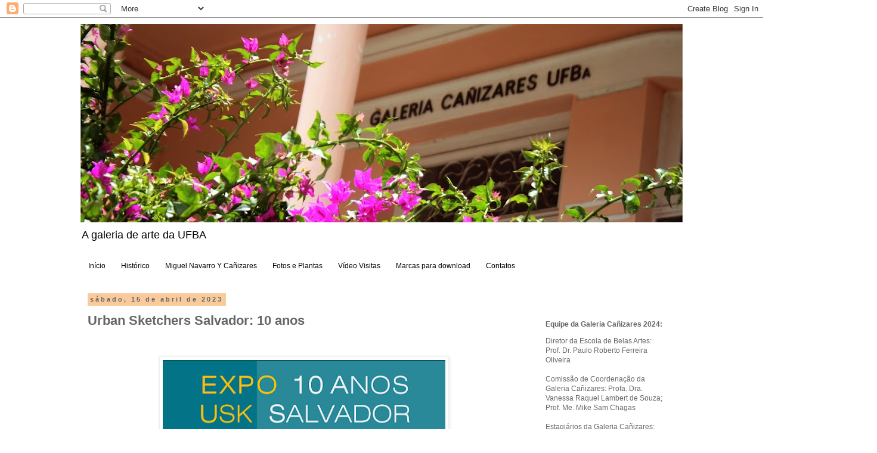

--- FILE ---
content_type: text/html; charset=UTF-8
request_url: https://galeriacanizares.blogspot.com/2023/04/urban-sketchers-salvador-10-anos.html
body_size: 16183
content:
<!DOCTYPE html>
<html class='v2' dir='ltr' lang='pt-BR'>
<head>
<link href='https://www.blogger.com/static/v1/widgets/335934321-css_bundle_v2.css' rel='stylesheet' type='text/css'/>
<meta content='width=1100' name='viewport'/>
<meta content='text/html; charset=UTF-8' http-equiv='Content-Type'/>
<meta content='blogger' name='generator'/>
<link href='https://galeriacanizares.blogspot.com/favicon.ico' rel='icon' type='image/x-icon'/>
<link href='http://galeriacanizares.blogspot.com/2023/04/urban-sketchers-salvador-10-anos.html' rel='canonical'/>
<link rel="alternate" type="application/atom+xml" title="Galeria Cañizares - Atom" href="https://galeriacanizares.blogspot.com/feeds/posts/default" />
<link rel="alternate" type="application/rss+xml" title="Galeria Cañizares - RSS" href="https://galeriacanizares.blogspot.com/feeds/posts/default?alt=rss" />
<link rel="service.post" type="application/atom+xml" title="Galeria Cañizares - Atom" href="https://www.blogger.com/feeds/4867414169767753978/posts/default" />

<link rel="alternate" type="application/atom+xml" title="Galeria Cañizares - Atom" href="https://galeriacanizares.blogspot.com/feeds/2165570226632307718/comments/default" />
<!--Can't find substitution for tag [blog.ieCssRetrofitLinks]-->
<link href='https://blogger.googleusercontent.com/img/b/R29vZ2xl/AVvXsEg5W3w4lXIcFx3sCV3anNWhh7-byg9Z12VNOXbO2-xBDRXPojttAgdhpPFQI5lmysTNf_nW7eLKnU2K9CJXoer2kIuIzZip6SvoTpNz6D3EJfpIIVmP3j-FJPMbTOkVzTueO1wwyrjy6I9y4s4RuEujP2iTxkvU0nzzRidYO_A3WDSP_RULUN0y5b6G-A/w474-h473/Card%20Urban%20Sketches.jpg' rel='image_src'/>
<meta content='http://galeriacanizares.blogspot.com/2023/04/urban-sketchers-salvador-10-anos.html' property='og:url'/>
<meta content='Urban Sketchers Salvador: 10 anos' property='og:title'/>
<meta content='' property='og:description'/>
<meta content='https://blogger.googleusercontent.com/img/b/R29vZ2xl/AVvXsEg5W3w4lXIcFx3sCV3anNWhh7-byg9Z12VNOXbO2-xBDRXPojttAgdhpPFQI5lmysTNf_nW7eLKnU2K9CJXoer2kIuIzZip6SvoTpNz6D3EJfpIIVmP3j-FJPMbTOkVzTueO1wwyrjy6I9y4s4RuEujP2iTxkvU0nzzRidYO_A3WDSP_RULUN0y5b6G-A/w1200-h630-p-k-no-nu/Card%20Urban%20Sketches.jpg' property='og:image'/>
<title>Galeria Cañizares: Urban Sketchers Salvador: 10 anos</title>
<style id='page-skin-1' type='text/css'><!--
/*
-----------------------------------------------
Blogger Template Style
Name:     Simple
Designer: Blogger
URL:      www.blogger.com
----------------------------------------------- */
/* Content
----------------------------------------------- */
body {
font: normal normal 12px Arial, Tahoma, Helvetica, FreeSans, sans-serif;
color: #666666;
background: #ffffff none repeat scroll top left;
padding: 0 0 0 0;
}
html body .region-inner {
min-width: 0;
max-width: 100%;
width: auto;
}
h2 {
font-size: 22px;
}
a:link {
text-decoration:none;
color: #444444;
}
a:visited {
text-decoration:none;
color: #888888;
}
a:hover {
text-decoration:underline;
color: #444444;
}
.body-fauxcolumn-outer .fauxcolumn-inner {
background: transparent none repeat scroll top left;
_background-image: none;
}
.body-fauxcolumn-outer .cap-top {
position: absolute;
z-index: 1;
height: 400px;
width: 100%;
}
.body-fauxcolumn-outer .cap-top .cap-left {
width: 100%;
background: transparent none repeat-x scroll top left;
_background-image: none;
}
.content-outer {
-moz-box-shadow: 0 0 0 rgba(0, 0, 0, .15);
-webkit-box-shadow: 0 0 0 rgba(0, 0, 0, .15);
-goog-ms-box-shadow: 0 0 0 #333333;
box-shadow: 0 0 0 rgba(0, 0, 0, .15);
margin-bottom: 1px;
}
.content-inner {
padding: 10px 40px;
}
.content-inner {
background-color: #ffffff;
}
/* Header
----------------------------------------------- */
.header-outer {
background: transparent none repeat-x scroll 0 -400px;
_background-image: none;
}
.Header h1 {
font: normal normal 40px Arial, Tahoma, Helvetica, FreeSans, sans-serif;
color: #000000;
text-shadow: 0 0 0 rgba(0, 0, 0, .2);
}
.Header h1 a {
color: #000000;
}
.Header .description {
font-size: 18px;
color: #000000;
}
.header-inner .Header .titlewrapper {
padding: 22px 0;
}
.header-inner .Header .descriptionwrapper {
padding: 0 0;
}
/* Tabs
----------------------------------------------- */
.tabs-inner .section:first-child {
border-top: 0 solid #ffffff;
}
.tabs-inner .section:first-child ul {
margin-top: -1px;
border-top: 1px solid #ffffff;
border-left: 1px solid #ffffff;
border-right: 1px solid #ffffff;
}
.tabs-inner .widget ul {
background: transparent none repeat-x scroll 0 -800px;
_background-image: none;
border-bottom: 1px solid #ffffff;
margin-top: 0;
margin-left: -30px;
margin-right: -30px;
}
.tabs-inner .widget li a {
display: inline-block;
padding: .6em 1em;
font: normal normal 12px Arial, Tahoma, Helvetica, FreeSans, sans-serif;
color: #000000;
border-left: 1px solid #ffffff;
border-right: 1px solid #ffffff;
}
.tabs-inner .widget li:first-child a {
border-left: none;
}
.tabs-inner .widget li.selected a, .tabs-inner .widget li a:hover {
color: #000000;
background-color: #f9cb9c;
text-decoration: none;
}
/* Columns
----------------------------------------------- */
.main-outer {
border-top: 0 solid transparent;
}
.fauxcolumn-left-outer .fauxcolumn-inner {
border-right: 1px solid transparent;
}
.fauxcolumn-right-outer .fauxcolumn-inner {
border-left: 1px solid transparent;
}
/* Headings
----------------------------------------------- */
div.widget > h2,
div.widget h2.title {
margin: 0 0 1em 0;
font: normal bold 11px Arial, Tahoma, Helvetica, FreeSans, sans-serif;
color: #000000;
}
/* Widgets
----------------------------------------------- */
.widget .zippy {
color: #999999;
text-shadow: 2px 2px 1px rgba(0, 0, 0, .1);
}
.widget .popular-posts ul {
list-style: none;
}
/* Posts
----------------------------------------------- */
h2.date-header {
font: normal bold 11px Arial, Tahoma, Helvetica, FreeSans, sans-serif;
}
.date-header span {
background-color: #f9cb9c;
color: #666666;
padding: 0.4em;
letter-spacing: 3px;
margin: inherit;
}
.main-inner {
padding-top: 35px;
padding-bottom: 65px;
}
.main-inner .column-center-inner {
padding: 0 0;
}
.main-inner .column-center-inner .section {
margin: 0 1em;
}
.post {
margin: 0 0 45px 0;
}
h3.post-title, .comments h4 {
font: normal bold 22px Arial, Tahoma, Helvetica, FreeSans, sans-serif;
margin: .75em 0 0;
}
.post-body {
font-size: 110%;
line-height: 1.4;
position: relative;
}
.post-body img, .post-body .tr-caption-container, .Profile img, .Image img,
.BlogList .item-thumbnail img {
padding: 2px;
background: #ffffff;
border: 1px solid #eeeeee;
-moz-box-shadow: 1px 1px 5px rgba(0, 0, 0, .1);
-webkit-box-shadow: 1px 1px 5px rgba(0, 0, 0, .1);
box-shadow: 1px 1px 5px rgba(0, 0, 0, .1);
}
.post-body img, .post-body .tr-caption-container {
padding: 5px;
}
.post-body .tr-caption-container {
color: #666666;
}
.post-body .tr-caption-container img {
padding: 0;
background: transparent;
border: none;
-moz-box-shadow: 0 0 0 rgba(0, 0, 0, .1);
-webkit-box-shadow: 0 0 0 rgba(0, 0, 0, .1);
box-shadow: 0 0 0 rgba(0, 0, 0, .1);
}
.post-header {
margin: 0 0 1.5em;
line-height: 1.6;
font-size: 90%;
}
.post-footer {
margin: 20px -2px 0;
padding: 5px 10px;
color: #666666;
background-color: #eeeeee;
border-bottom: 1px solid #ffffff;
line-height: 1.6;
font-size: 90%;
}
#comments .comment-author {
padding-top: 1.5em;
border-top: 1px solid transparent;
background-position: 0 1.5em;
}
#comments .comment-author:first-child {
padding-top: 0;
border-top: none;
}
.avatar-image-container {
margin: .2em 0 0;
}
#comments .avatar-image-container img {
border: 1px solid #eeeeee;
}
/* Comments
----------------------------------------------- */
.comments .comments-content .icon.blog-author {
background-repeat: no-repeat;
background-image: url([data-uri]);
}
.comments .comments-content .loadmore a {
border-top: 1px solid #999999;
border-bottom: 1px solid #999999;
}
.comments .comment-thread.inline-thread {
background-color: #eeeeee;
}
.comments .continue {
border-top: 2px solid #999999;
}
/* Accents
---------------------------------------------- */
.section-columns td.columns-cell {
border-left: 1px solid transparent;
}
.blog-pager {
background: transparent url(https://resources.blogblog.com/blogblog/data/1kt/simple/paging_dot.png) repeat-x scroll top center;
}
.blog-pager-older-link, .home-link,
.blog-pager-newer-link {
background-color: #ffffff;
padding: 5px;
}
.footer-outer {
border-top: 1px dashed #bbbbbb;
}
/* Mobile
----------------------------------------------- */
body.mobile  {
background-size: auto;
}
.mobile .body-fauxcolumn-outer {
background: transparent none repeat scroll top left;
}
.mobile .body-fauxcolumn-outer .cap-top {
background-size: 100% auto;
}
.mobile .content-outer {
-webkit-box-shadow: 0 0 3px rgba(0, 0, 0, .15);
box-shadow: 0 0 3px rgba(0, 0, 0, .15);
}
.mobile .tabs-inner .widget ul {
margin-left: 0;
margin-right: 0;
}
.mobile .post {
margin: 0;
}
.mobile .main-inner .column-center-inner .section {
margin: 0;
}
.mobile .date-header span {
padding: 0.1em 10px;
margin: 0 -10px;
}
.mobile h3.post-title {
margin: 0;
}
.mobile .blog-pager {
background: transparent none no-repeat scroll top center;
}
.mobile .footer-outer {
border-top: none;
}
.mobile .main-inner, .mobile .footer-inner {
background-color: #ffffff;
}
.mobile-index-contents {
color: #666666;
}
.mobile-link-button {
background-color: #444444;
}
.mobile-link-button a:link, .mobile-link-button a:visited {
color: #ffffff;
}
.mobile .tabs-inner .section:first-child {
border-top: none;
}
.mobile .tabs-inner .PageList .widget-content {
background-color: #f9cb9c;
color: #000000;
border-top: 1px solid #ffffff;
border-bottom: 1px solid #ffffff;
}
.mobile .tabs-inner .PageList .widget-content .pagelist-arrow {
border-left: 1px solid #ffffff;
}

--></style>
<style id='template-skin-1' type='text/css'><!--
body {
min-width: 1090px;
}
.content-outer, .content-fauxcolumn-outer, .region-inner {
min-width: 1090px;
max-width: 1090px;
_width: 1090px;
}
.main-inner .columns {
padding-left: 0;
padding-right: 260px;
}
.main-inner .fauxcolumn-center-outer {
left: 0;
right: 260px;
/* IE6 does not respect left and right together */
_width: expression(this.parentNode.offsetWidth -
parseInt("0") -
parseInt("260px") + 'px');
}
.main-inner .fauxcolumn-left-outer {
width: 0;
}
.main-inner .fauxcolumn-right-outer {
width: 260px;
}
.main-inner .column-left-outer {
width: 0;
right: 100%;
margin-left: -0;
}
.main-inner .column-right-outer {
width: 260px;
margin-right: -260px;
}
#layout {
min-width: 0;
}
#layout .content-outer {
min-width: 0;
width: 800px;
}
#layout .region-inner {
min-width: 0;
width: auto;
}
body#layout div.add_widget {
padding: 8px;
}
body#layout div.add_widget a {
margin-left: 32px;
}
--></style>
<link href='https://www.blogger.com/dyn-css/authorization.css?targetBlogID=4867414169767753978&amp;zx=9addd745-b168-407f-8880-abff76bd9b81' media='none' onload='if(media!=&#39;all&#39;)media=&#39;all&#39;' rel='stylesheet'/><noscript><link href='https://www.blogger.com/dyn-css/authorization.css?targetBlogID=4867414169767753978&amp;zx=9addd745-b168-407f-8880-abff76bd9b81' rel='stylesheet'/></noscript>
<meta name='google-adsense-platform-account' content='ca-host-pub-1556223355139109'/>
<meta name='google-adsense-platform-domain' content='blogspot.com'/>

</head>
<body class='loading variant-simplysimple'>
<div class='navbar section' id='navbar' name='Navbar'><div class='widget Navbar' data-version='1' id='Navbar1'><script type="text/javascript">
    function setAttributeOnload(object, attribute, val) {
      if(window.addEventListener) {
        window.addEventListener('load',
          function(){ object[attribute] = val; }, false);
      } else {
        window.attachEvent('onload', function(){ object[attribute] = val; });
      }
    }
  </script>
<div id="navbar-iframe-container"></div>
<script type="text/javascript" src="https://apis.google.com/js/platform.js"></script>
<script type="text/javascript">
      gapi.load("gapi.iframes:gapi.iframes.style.bubble", function() {
        if (gapi.iframes && gapi.iframes.getContext) {
          gapi.iframes.getContext().openChild({
              url: 'https://www.blogger.com/navbar/4867414169767753978?po\x3d2165570226632307718\x26origin\x3dhttps://galeriacanizares.blogspot.com',
              where: document.getElementById("navbar-iframe-container"),
              id: "navbar-iframe"
          });
        }
      });
    </script><script type="text/javascript">
(function() {
var script = document.createElement('script');
script.type = 'text/javascript';
script.src = '//pagead2.googlesyndication.com/pagead/js/google_top_exp.js';
var head = document.getElementsByTagName('head')[0];
if (head) {
head.appendChild(script);
}})();
</script>
</div></div>
<div class='body-fauxcolumns'>
<div class='fauxcolumn-outer body-fauxcolumn-outer'>
<div class='cap-top'>
<div class='cap-left'></div>
<div class='cap-right'></div>
</div>
<div class='fauxborder-left'>
<div class='fauxborder-right'></div>
<div class='fauxcolumn-inner'>
</div>
</div>
<div class='cap-bottom'>
<div class='cap-left'></div>
<div class='cap-right'></div>
</div>
</div>
</div>
<div class='content'>
<div class='content-fauxcolumns'>
<div class='fauxcolumn-outer content-fauxcolumn-outer'>
<div class='cap-top'>
<div class='cap-left'></div>
<div class='cap-right'></div>
</div>
<div class='fauxborder-left'>
<div class='fauxborder-right'></div>
<div class='fauxcolumn-inner'>
</div>
</div>
<div class='cap-bottom'>
<div class='cap-left'></div>
<div class='cap-right'></div>
</div>
</div>
</div>
<div class='content-outer'>
<div class='content-cap-top cap-top'>
<div class='cap-left'></div>
<div class='cap-right'></div>
</div>
<div class='fauxborder-left content-fauxborder-left'>
<div class='fauxborder-right content-fauxborder-right'></div>
<div class='content-inner'>
<header>
<div class='header-outer'>
<div class='header-cap-top cap-top'>
<div class='cap-left'></div>
<div class='cap-right'></div>
</div>
<div class='fauxborder-left header-fauxborder-left'>
<div class='fauxborder-right header-fauxborder-right'></div>
<div class='region-inner header-inner'>
<div class='header section' id='header' name='Cabeçalho'><div class='widget Header' data-version='1' id='Header1'>
<div id='header-inner'>
<a href='https://galeriacanizares.blogspot.com/' style='display: block'>
<img alt='Galeria Cañizares' height='333px; ' id='Header1_headerimg' src='https://blogger.googleusercontent.com/img/b/R29vZ2xl/AVvXsEjfSms-U2lwlBLlWH0h1nd9iACHzSPpVwvS24YeyczOKA9RpnVxe_eTbOw6ypY1mGv1RXiEZmpZiUauoIRBpDJjW5HBaWLVKEncrctOmmVeGVW96mMB-ENsLeERljzNs3erVUbE3j_klttz/s1010/topoblogonovo-01.jpg' style='display: block' width='1010px; '/>
</a>
<div class='descriptionwrapper'>
<p class='description'><span>A galeria de arte da UFBA</span></p>
</div>
</div>
</div></div>
</div>
</div>
<div class='header-cap-bottom cap-bottom'>
<div class='cap-left'></div>
<div class='cap-right'></div>
</div>
</div>
</header>
<div class='tabs-outer'>
<div class='tabs-cap-top cap-top'>
<div class='cap-left'></div>
<div class='cap-right'></div>
</div>
<div class='fauxborder-left tabs-fauxborder-left'>
<div class='fauxborder-right tabs-fauxborder-right'></div>
<div class='region-inner tabs-inner'>
<div class='tabs section' id='crosscol' name='Entre colunas'><div class='widget PageList' data-version='1' id='PageList1'>
<div class='widget-content'>
<ul>
<li>
<a href='https://galeriacanizares.blogspot.com/'>Início</a>
</li>
<li>
<a href='http://galeriacanizares.blogspot.com/p/historia-da-canizares.html'>Histórico</a>
</li>
<li>
<a href='http://galeriacanizares.blogspot.com/p/blog-page_6.html'>Miguel Navarro Y Cañizares</a>
</li>
<li>
<a href='http://galeriacanizares.blogspot.com/p/blog-page_7.html'>Fotos e Plantas</a>
</li>
<li>
<a href='http://galeriacanizares.blogspot.com/p/video-visitas.html'>Vídeo Visitas</a>
</li>
<li>
<a href='http://galeriacanizares.blogspot.com/p/blog-page.html'>Marcas para download</a>
</li>
<li>
<a href='http://galeriacanizares.blogspot.com/p/contatos.html'>Contatos</a>
</li>
</ul>
<div class='clear'></div>
</div>
</div></div>
<div class='tabs no-items section' id='crosscol-overflow' name='Cross-Column 2'></div>
</div>
</div>
<div class='tabs-cap-bottom cap-bottom'>
<div class='cap-left'></div>
<div class='cap-right'></div>
</div>
</div>
<div class='main-outer'>
<div class='main-cap-top cap-top'>
<div class='cap-left'></div>
<div class='cap-right'></div>
</div>
<div class='fauxborder-left main-fauxborder-left'>
<div class='fauxborder-right main-fauxborder-right'></div>
<div class='region-inner main-inner'>
<div class='columns fauxcolumns'>
<div class='fauxcolumn-outer fauxcolumn-center-outer'>
<div class='cap-top'>
<div class='cap-left'></div>
<div class='cap-right'></div>
</div>
<div class='fauxborder-left'>
<div class='fauxborder-right'></div>
<div class='fauxcolumn-inner'>
</div>
</div>
<div class='cap-bottom'>
<div class='cap-left'></div>
<div class='cap-right'></div>
</div>
</div>
<div class='fauxcolumn-outer fauxcolumn-left-outer'>
<div class='cap-top'>
<div class='cap-left'></div>
<div class='cap-right'></div>
</div>
<div class='fauxborder-left'>
<div class='fauxborder-right'></div>
<div class='fauxcolumn-inner'>
</div>
</div>
<div class='cap-bottom'>
<div class='cap-left'></div>
<div class='cap-right'></div>
</div>
</div>
<div class='fauxcolumn-outer fauxcolumn-right-outer'>
<div class='cap-top'>
<div class='cap-left'></div>
<div class='cap-right'></div>
</div>
<div class='fauxborder-left'>
<div class='fauxborder-right'></div>
<div class='fauxcolumn-inner'>
</div>
</div>
<div class='cap-bottom'>
<div class='cap-left'></div>
<div class='cap-right'></div>
</div>
</div>
<!-- corrects IE6 width calculation -->
<div class='columns-inner'>
<div class='column-center-outer'>
<div class='column-center-inner'>
<div class='main section' id='main' name='Principal'><div class='widget Blog' data-version='1' id='Blog1'>
<div class='blog-posts hfeed'>

          <div class="date-outer">
        
<h2 class='date-header'><span>sábado, 15 de abril de 2023</span></h2>

          <div class="date-posts">
        
<div class='post-outer'>
<div class='post hentry' itemprop='blogPost' itemscope='itemscope' itemtype='http://schema.org/BlogPosting'>
<meta content='https://blogger.googleusercontent.com/img/b/R29vZ2xl/AVvXsEg5W3w4lXIcFx3sCV3anNWhh7-byg9Z12VNOXbO2-xBDRXPojttAgdhpPFQI5lmysTNf_nW7eLKnU2K9CJXoer2kIuIzZip6SvoTpNz6D3EJfpIIVmP3j-FJPMbTOkVzTueO1wwyrjy6I9y4s4RuEujP2iTxkvU0nzzRidYO_A3WDSP_RULUN0y5b6G-A/w474-h473/Card%20Urban%20Sketches.jpg' itemprop='image_url'/>
<meta content='4867414169767753978' itemprop='blogId'/>
<meta content='2165570226632307718' itemprop='postId'/>
<a name='2165570226632307718'></a>
<h3 class='post-title entry-title' itemprop='name'>
Urban Sketchers Salvador: 10 anos
</h3>
<div class='post-header'>
<div class='post-header-line-1'></div>
</div>
<div class='post-body entry-content' id='post-body-2165570226632307718' itemprop='description articleBody'>
<p style="text-align: center;">&nbsp;</p><div class="separator" style="clear: both; text-align: center;"><a href="https://blogger.googleusercontent.com/img/b/R29vZ2xl/AVvXsEg5W3w4lXIcFx3sCV3anNWhh7-byg9Z12VNOXbO2-xBDRXPojttAgdhpPFQI5lmysTNf_nW7eLKnU2K9CJXoer2kIuIzZip6SvoTpNz6D3EJfpIIVmP3j-FJPMbTOkVzTueO1wwyrjy6I9y4s4RuEujP2iTxkvU0nzzRidYO_A3WDSP_RULUN0y5b6G-A/s1600/Card%20Urban%20Sketches.jpg" imageanchor="1" style="margin-left: 1em; margin-right: 1em;"><img border="0" data-original-height="1593" data-original-width="1600" height="473" src="https://blogger.googleusercontent.com/img/b/R29vZ2xl/AVvXsEg5W3w4lXIcFx3sCV3anNWhh7-byg9Z12VNOXbO2-xBDRXPojttAgdhpPFQI5lmysTNf_nW7eLKnU2K9CJXoer2kIuIzZip6SvoTpNz6D3EJfpIIVmP3j-FJPMbTOkVzTueO1wwyrjy6I9y4s4RuEujP2iTxkvU0nzzRidYO_A3WDSP_RULUN0y5b6G-A/w474-h473/Card%20Urban%20Sketches.jpg" width="474" /></a></div><div class="separator" style="clear: both; text-align: center;"><br /></div><p></p><p class="MsoNormal" style="line-height: 16.0pt; margin-bottom: 6.0pt; mso-line-height-rule: exactly; text-align: justify;"><span style="background: white; color: #222222;"><span style="font-family: verdana;">A partir de 18 de abril, terça-feira próxima,
às 17h, a exposição &#8220;Urban Sketchers Salvador: 10 anos&#8221; abre ao público. Organizada
por Alejandra Muñoz, André Lissonger, Hênya Santiago e Nei Barreto, a mostra comemora
os 10 anos do Urban Sketchers Salvador (USk Salvador) e apresenta mais de 200
desenhos de autoria de 23 desenhistas de Salvador.<o:p></o:p></span></span></p><div class="separator" style="clear: both; text-align: justify;">

<p class="MsoNormal" style="line-height: 16pt; margin-bottom: 6pt;"><span style="background: white; color: #222222;"><span style="font-family: verdana;">O grupo USk Salvador foi fundado em 2012 e
desde então promoveu mais de 120 encontros em diversos bairros de Salvador e
cidades do estado da Bahia. Semelhantemente aos outros grupos da comunidade
internacional, o interesse principal é o registro em desenho e aquarela de
paisagens urbanas e o comportamento citadino, assim como compartilhar os
diários gráficos entre os membros e nas redes sociais. As atividades do grupo
local, todavia, vão além dos encontros e são muitas vezes articuladas com aulas
de croquis urbanos em campo, visitas técnicas e <i>workshops</i>.<o:p></o:p></span></span></p>

<p class="MsoNormal" style="line-height: 16pt;"><span style="font-family: verdana;"><span style="background: white; color: #222222;">Na mostra poderão ser vistas, por exemplo, cadernos de desenhos
de Alejandra Muñoz contendo igrejas do Caminho de Santiago, de catedrais góticas
francesas, de capelas do Recôncavo da Bahia e do circuito barroco de Ouro Preto.</span><o:p></o:p></span></p>

<p class="MsoNormal" style="line-height: 16pt;"><span style="font-family: verdana;"><span style="background: white; color: #222222;">O horário de visitação da Galeria Cañizares é de segunda a
sexta-feira, das 9h às 17h e a exposição permanece em cartaz até 3 de maio.</span><o:p></o:p></span></p></div><p style="text-align: center;"><br /></p>
<div style='clear: both;'></div>
</div>
<div class='post-footer'>
<div class='post-footer-line post-footer-line-1'><span class='post-author vcard'>
Posted by
<span class='fn' itemprop='author' itemscope='itemscope' itemtype='http://schema.org/Person'>
<meta content='https://www.blogger.com/profile/13718146790918744355' itemprop='url'/>
<a class='g-profile' href='https://www.blogger.com/profile/13718146790918744355' rel='author' title='author profile'>
<span itemprop='name'>Galeria Cañizares</span>
</a>
</span>
</span>
<span class='post-timestamp'>
</span>
<span class='post-comment-link'>
</span>
<span class='post-icons'>
</span>
<div class='post-share-buttons goog-inline-block'>
<a class='goog-inline-block share-button sb-email' href='https://www.blogger.com/share-post.g?blogID=4867414169767753978&postID=2165570226632307718&target=email' target='_blank' title='Enviar por e-mail'><span class='share-button-link-text'>Enviar por e-mail</span></a><a class='goog-inline-block share-button sb-blog' href='https://www.blogger.com/share-post.g?blogID=4867414169767753978&postID=2165570226632307718&target=blog' onclick='window.open(this.href, "_blank", "height=270,width=475"); return false;' target='_blank' title='Postar no blog!'><span class='share-button-link-text'>Postar no blog!</span></a><a class='goog-inline-block share-button sb-twitter' href='https://www.blogger.com/share-post.g?blogID=4867414169767753978&postID=2165570226632307718&target=twitter' target='_blank' title='Compartilhar no X'><span class='share-button-link-text'>Compartilhar no X</span></a><a class='goog-inline-block share-button sb-facebook' href='https://www.blogger.com/share-post.g?blogID=4867414169767753978&postID=2165570226632307718&target=facebook' onclick='window.open(this.href, "_blank", "height=430,width=640"); return false;' target='_blank' title='Compartilhar no Facebook'><span class='share-button-link-text'>Compartilhar no Facebook</span></a><a class='goog-inline-block share-button sb-pinterest' href='https://www.blogger.com/share-post.g?blogID=4867414169767753978&postID=2165570226632307718&target=pinterest' target='_blank' title='Compartilhar com o Pinterest'><span class='share-button-link-text'>Compartilhar com o Pinterest</span></a>
</div>
</div>
<div class='post-footer-line post-footer-line-2'><span class='post-labels'>
</span>
</div>
<div class='post-footer-line post-footer-line-3'><span class='post-location'>
</span>
</div>
</div>
</div>
<div class='comments' id='comments'>
<a name='comments'></a>
<h4>Nenhum comentário:</h4>
<div id='Blog1_comments-block-wrapper'>
<dl class='avatar-comment-indent' id='comments-block'>
</dl>
</div>
<p class='comment-footer'>
<div class='comment-form'>
<a name='comment-form'></a>
<h4 id='comment-post-message'>Postar um comentário</h4>
<p>
</p>
<a href='https://www.blogger.com/comment/frame/4867414169767753978?po=2165570226632307718&hl=pt-BR&saa=85391&origin=https://galeriacanizares.blogspot.com' id='comment-editor-src'></a>
<iframe allowtransparency='true' class='blogger-iframe-colorize blogger-comment-from-post' frameborder='0' height='410px' id='comment-editor' name='comment-editor' src='' width='100%'></iframe>
<script src='https://www.blogger.com/static/v1/jsbin/2830521187-comment_from_post_iframe.js' type='text/javascript'></script>
<script type='text/javascript'>
      BLOG_CMT_createIframe('https://www.blogger.com/rpc_relay.html');
    </script>
</div>
</p>
</div>
</div>

        </div></div>
      
</div>
<div class='blog-pager' id='blog-pager'>
<span id='blog-pager-newer-link'>
<a class='blog-pager-newer-link' href='https://galeriacanizares.blogspot.com/2023/04/usk-salvador-2a-visita-comentada.html' id='Blog1_blog-pager-newer-link' title='Postagem mais recente'>Postagem mais recente</a>
</span>
<span id='blog-pager-older-link'>
<a class='blog-pager-older-link' href='https://galeriacanizares.blogspot.com/2023/04/ultimos-dias-da-exposicao.html' id='Blog1_blog-pager-older-link' title='Postagem mais antiga'>Postagem mais antiga</a>
</span>
<a class='home-link' href='https://galeriacanizares.blogspot.com/'>Página inicial</a>
</div>
<div class='clear'></div>
<div class='post-feeds'>
<div class='feed-links'>
Assinar:
<a class='feed-link' href='https://galeriacanizares.blogspot.com/feeds/2165570226632307718/comments/default' target='_blank' type='application/atom+xml'>Postar comentários (Atom)</a>
</div>
</div>
</div></div>
</div>
</div>
<div class='column-left-outer'>
<div class='column-left-inner'>
<aside>
</aside>
</div>
</div>
<div class='column-right-outer'>
<div class='column-right-inner'>
<aside>
<div class='sidebar section' id='sidebar-right-1'><div class='widget HTML' data-version='1' id='HTML3'>
<div class='widget-content'>
<p class="MsoNormal" style="font-style: normal; font-weight: normal;"><b><br /></b></p>
  <p class="MsoNormal" style="font-style: normal; font-weight: normal;"><b>Equipe da Galeria Cañizares 2024:</b></p>Diretor da Escola de Belas Artes: Prof. Dr. Paulo Roberto Ferreira Oliveira<br /><br />
  <div>Comissão de Coordenação da Galeria Cañizares: Profa. Dra. Vanessa Raquel Lambert de Souza; Prof. Me. Mike Sam Chagas</div>
  <div><br /></div>
    <div>Estagiários da Galeria Cañizares: Daniela Herrera Ramos, Gabriel Correia Ferreira</div>
  <div><br /></div>
</div>
<div class='clear'></div>
</div><div class='widget Text' data-version='1' id='Text3'>
<h2 class='title'>Galeria Cañizares</h2>
<div class='widget-content'>
<p class="MsoNormal" style="font-style: normal; font-weight: normal;"><b><br /></b></p>
  <p class="MsoNormal" style="font-style: normal; font-weight: normal;"><b>Equipe da Galeria Cañizares 2022-2023:</b></p>Diretor da Escola de Belas Artes: Prof. Dr. Paulo Roberto Ferreira Oliveira<br /><br />
  <div>Comissão de Coordenação da Galeria Cañizares: Prof. Dr. Dilson Midlej; Profa. Dra. Ludmila Britto; Prof. Me. Mike Sam Chagas</div>
  <div><br /></div>
  <div>Montagem e Registro: Orlando Dantas, Maryana do Rozário</div>
    <div><br /></div>
  <div>Memória e Produção: Joás Cruz</div>
    <div><br /></div>
  <div>Ambiente Remoto: Jessica Lima</div>
    <div><br /></div>
  <div>Cañizares Versão Beta: Mariana Ordacowski</div>
    <div><br /></div>
  <p class="MsoNormal" style="font-style: normal; font-weight: normal;">
    <o:p></o:p>
  </p>
</div>
<div class='clear'></div>
</div><div class='widget Text' data-version='1' id='Text1'>
<h2 class='title'>Equipe Galeria Cañizares 2021/02</h2>
<div class='widget-content'>
<span="" style="font-size:100%;">Durante 2021, a Galeria Cañizares continuou suas atividades, honrando o compromisso com a pesquisa e com o compartilhamento de informações, por meio de uma série de ações com foco na ampliação da presença online da Galeria, e outras que irão orientar a retomada gradual das atividades presenciais.    


  <p class="MsoNormal" style="font-style: normal; font-weight: normal;"><b><br /></b></p>
  <p class="MsoNormal" style="font-style: normal; font-weight: normal;"><b>Equipe da Galeria Cañizares 2021/02:</b></p>Diretora da Escola de Belas Artes: Profa. Nanci Santos Novais<br /><br />
  <div>Coordenador da Galeria Cañizares: Professor Dr Cristiano Piton</div>
  <div><br /></div>
  <div>Montagem e Registro: Orlando Dantas, Maryana do Rozário</div>
    <div><br /></div>
  <div>Comunicação e Mediação: Camie Motta, Liliane Souza</div>
    <div><br /></div>
  <div>Memória e Produção: Joás Cruz</div>
    <div><br /></div>
  <div>Ambiente Remoto: Jessica Lima</div>
    <div><br /></div>
  <div>Cañizares Versão Beta: Mariana Ordacowski</div>
    <div><br /></div>
  <p class="MsoNormal" style="font-style: normal; font-weight: normal;">
    <o:p></o:p>
  </p></span="">
</div>
<div class='clear'></div>
</div><div class='widget Image' data-version='1' id='Image1'>
<h2>Galeria Cañizares</h2>
<div class='widget-content'>
<a href='http://galeriacanizares.blogspot.com.br/p/pauta-2013.html'>
<img alt='Galeria Cañizares' height='333' id='Image1_img' src='https://blogger.googleusercontent.com/img/b/R29vZ2xl/AVvXsEjP5pGMbpYXfHlhRvs-_4NQ8ZjzopQQjmMj4jg2G6Y0O0uty-4jupxzGLDdPGSwKhQ1oDAKlADG0HTsMii30MsqJT-xJs47-w4NVTSA7dOQk1lm4PSHgeOYAIjPnn8TbswqUsbjtW3ITqo/s1600/DSC02179.JPG' width='250'/>
</a>
<br/>
</div>
<div class='clear'></div>
</div><div class='widget Text' data-version='1' id='Text2'>
<h2 class='title'>Sobre nós</h2>
<div class='widget-content'>
<p class="MsoNormal" style="font-style: normal; font-weight: normal;"><span style="font-weight: normal;">A </span><b>Galeria Cañizares</b>, fundada em novembro de 1970, é parte da Escola de Belas Artes da Universidade Federal da Bahia. </p><p class="MsoNormal" style="font-style: normal; font-weight: normal;"><span style="font-weight: normal;">Através da sua história, a </span><b>Cañizares</b> (como também é conhecida) tem se mantido como um elemento de resistência cultural, localizado no centro da cidade de Salvador, através da exibição gratuita de trabalhos de artistas, curadores e pesquisadores de diversas regiões. </p><p class="MsoNormal" style="font-weight: normal;">As pautas da Galeria incluem mostras realizadas com frequência permanente (como o "<i>Salão da Escola de Belas Artes</i>", a exposição "<i>Docentes em Pauta</i>", a mostra bienal "<i>É tudo Design</i>" e a mostra comemorativa do aniversário da Escola de Belas Artes denominada "<i>EBA: Memória e Patrimônio em Foco</i>"), bem como exposições regulares da produção artística estudantil da graduação e pós graduação da Escola de Belas Artes. <span style="font-style: normal;font-size:100%;">As</span><span style="font-style: normal;font-size:100%;"> pautas externas são definidas a partir do edital &#8220;Portões Abertos&#8221;, aberto no final de cada ano, e de parcerias </span><span style="font-style: normal;font-size:100%;">com outras galerias, museus, colecionadores e centros culturais.</span><span style="font-style: normal;font-size:100%;">  </span></p><p class="MsoNormal" style="font-style: normal; font-weight: normal;"><span =""  style="font-size:100%;">O dia-a-dia da Cañizares é rico em atividades culturais, educativas, de pesquisa e extensão, todas elas realizadas graças ao esforço conjunto de docentes, alunos, servidores, guardas e colaboradores que conformam uma equipe focada na divulgação, discussão, crítica e estímulo ao trabalho artístico local, regional, nacional e internacional. </span><span =""  style="font-size:100%;">Assim, a Galeria Cañizares se mantém como uma galeria independente, honrando o compromisso com a pesquisa e com o compartilhamento de informações.</span></p><p class="MsoNormal" style="font-style: normal;"><span =""  style="font-size:100%;"><b>Localização</b>: Rua Araújo Pinho, 212, Canela, Salvador, Bahia.</span></p><p class="MsoNormal" style="font-style: normal;"><b>Aberta ao público</b><span style="font-weight: normal;">: segunda-sexta, 09-18h</span></p><p class="MsoNormal" style="font-style: normal;"><span style="font-weight: normal;"><br /></span></p><p class="MsoNormal" style="font-style: normal;"><b>Entrada franca</b><span style="font-weight: normal;">.</span></p><p class="MsoNormal" style="font-style: normal; font-weight: normal;"><b><br /></b></p><p class="MsoNormal" style="font-style: normal; font-weight: normal;"><b>Equipe da Galeria Cañizares:</b></p>Diretora da Escola de Belas Artes: Profa. Nanci Santos Novais<br /><br /><div>Coordenadores da Galeria Cañizares:  Professor Dr Cristiano Piton e Professor Dr Ricardo Bezerra</div><div><br /></div><div>Monitores de Mediação: Lavínia Silva, Maryana Lima, João, Vitor Tourinho</div><div><br /></div>Guarda de acervo: Eliana Borges<br /><br /><p class="MsoNormal" style="font-style: normal; font-weight: normal;"><o:p></o:p></p>
</div>
<div class='clear'></div>
</div><div class='widget Image' data-version='1' id='Image2'>
<h2>Galeria 360</h2>
<div class='widget-content'>
<a href='https://galeriacanizares.blogspot.com/2020/10/selecao-de-bolsistas-para-galeria.html'>
<img alt='Galeria 360' height='77' id='Image2_img' src='https://blogger.googleusercontent.com/img/b/R29vZ2xl/AVvXsEjQq0DvA0gUFpYKLshsgkzvBRce4cJmbvZUNi4IEwJGalJbl-YeMVAQ6tP0jSNy18jstcxBwGNVg7YzZPk9VgYce_4uBAmDM1eNRAoOJmjIvbwRkjkJWOuJtuZsVABMtQvG2eHTBOWBW96z/s1600/Marca+Ca%25C3%25B1izares_Preta+Vectorizada.tif' width='200'/>
</a>
<br/>
<span class='caption'>Seleção de Bolsistas - Inscrições até 16 de outubro de 2020</span>
</div>
<div class='clear'></div>
</div><div class='widget BlogSearch' data-version='1' id='BlogSearch1'>
<h2 class='title'>Pesquisar este blog</h2>
<div class='widget-content'>
<div id='BlogSearch1_form'>
<form action='https://galeriacanizares.blogspot.com/search' class='gsc-search-box' target='_top'>
<table cellpadding='0' cellspacing='0' class='gsc-search-box'>
<tbody>
<tr>
<td class='gsc-input'>
<input autocomplete='off' class='gsc-input' name='q' size='10' title='search' type='text' value=''/>
</td>
<td class='gsc-search-button'>
<input class='gsc-search-button' title='search' type='submit' value='Pesquisar'/>
</td>
</tr>
</tbody>
</table>
</form>
</div>
</div>
<div class='clear'></div>
</div><div class='widget HTML' data-version='1' id='HTML2'>
<div class='widget-content'>
<div id="fb-root"></div>
<script>(function(d, s, id) {
  var js, fjs = d.getElementsByTagName(s)[0];
  if (d.getElementById(id)) return;
  js = d.createElement(s); js.id = id;
  js.src = "//connect.facebook.net/pt_BR/sdk.js#xfbml=1&version=v2.5";
  fjs.parentNode.insertBefore(js, fjs);
}(document, 'script', 'facebook-jssdk'));</script>
<div class="fb-page" data-adapt-container-width="true" data-hide-cover="false" data-href="https://www.facebook.com/GaleriaCanizares?fref=ts" data-show-facepile="true" data-show-posts="false" data-small-header="false"><div class="fb-xfbml-parse-ignore"><blockquote cite="https://www.facebook.com/GaleriaCanizares?fref=ts"><a href="https://www.facebook.com/GaleriaCanizares?fref=ts">Galeria Cañizares</a></blockquote></div></div>
</div>
<div class='clear'></div>
</div><div class='widget BlogArchive' data-version='1' id='BlogArchive1'>
<h2>Arquivo do blog</h2>
<div class='widget-content'>
<div id='ArchiveList'>
<div id='BlogArchive1_ArchiveList'>
<ul class='hierarchy'>
<li class='archivedate collapsed'>
<a class='toggle' href='javascript:void(0)'>
<span class='zippy'>

        &#9658;&#160;
      
</span>
</a>
<a class='post-count-link' href='https://galeriacanizares.blogspot.com/2026/'>
2026
</a>
<span class='post-count' dir='ltr'>(1)</span>
<ul class='hierarchy'>
<li class='archivedate collapsed'>
<a class='toggle' href='javascript:void(0)'>
<span class='zippy'>

        &#9658;&#160;
      
</span>
</a>
<a class='post-count-link' href='https://galeriacanizares.blogspot.com/2026/01/'>
janeiro
</a>
<span class='post-count' dir='ltr'>(1)</span>
</li>
</ul>
</li>
</ul>
<ul class='hierarchy'>
<li class='archivedate collapsed'>
<a class='toggle' href='javascript:void(0)'>
<span class='zippy'>

        &#9658;&#160;
      
</span>
</a>
<a class='post-count-link' href='https://galeriacanizares.blogspot.com/2024/'>
2024
</a>
<span class='post-count' dir='ltr'>(2)</span>
<ul class='hierarchy'>
<li class='archivedate collapsed'>
<a class='toggle' href='javascript:void(0)'>
<span class='zippy'>

        &#9658;&#160;
      
</span>
</a>
<a class='post-count-link' href='https://galeriacanizares.blogspot.com/2024/03/'>
março
</a>
<span class='post-count' dir='ltr'>(2)</span>
</li>
</ul>
</li>
</ul>
<ul class='hierarchy'>
<li class='archivedate expanded'>
<a class='toggle' href='javascript:void(0)'>
<span class='zippy toggle-open'>

        &#9660;&#160;
      
</span>
</a>
<a class='post-count-link' href='https://galeriacanizares.blogspot.com/2023/'>
2023
</a>
<span class='post-count' dir='ltr'>(45)</span>
<ul class='hierarchy'>
<li class='archivedate collapsed'>
<a class='toggle' href='javascript:void(0)'>
<span class='zippy'>

        &#9658;&#160;
      
</span>
</a>
<a class='post-count-link' href='https://galeriacanizares.blogspot.com/2023/11/'>
novembro
</a>
<span class='post-count' dir='ltr'>(7)</span>
</li>
</ul>
<ul class='hierarchy'>
<li class='archivedate collapsed'>
<a class='toggle' href='javascript:void(0)'>
<span class='zippy'>

        &#9658;&#160;
      
</span>
</a>
<a class='post-count-link' href='https://galeriacanizares.blogspot.com/2023/10/'>
outubro
</a>
<span class='post-count' dir='ltr'>(7)</span>
</li>
</ul>
<ul class='hierarchy'>
<li class='archivedate collapsed'>
<a class='toggle' href='javascript:void(0)'>
<span class='zippy'>

        &#9658;&#160;
      
</span>
</a>
<a class='post-count-link' href='https://galeriacanizares.blogspot.com/2023/09/'>
setembro
</a>
<span class='post-count' dir='ltr'>(2)</span>
</li>
</ul>
<ul class='hierarchy'>
<li class='archivedate collapsed'>
<a class='toggle' href='javascript:void(0)'>
<span class='zippy'>

        &#9658;&#160;
      
</span>
</a>
<a class='post-count-link' href='https://galeriacanizares.blogspot.com/2023/08/'>
agosto
</a>
<span class='post-count' dir='ltr'>(7)</span>
</li>
</ul>
<ul class='hierarchy'>
<li class='archivedate collapsed'>
<a class='toggle' href='javascript:void(0)'>
<span class='zippy'>

        &#9658;&#160;
      
</span>
</a>
<a class='post-count-link' href='https://galeriacanizares.blogspot.com/2023/07/'>
julho
</a>
<span class='post-count' dir='ltr'>(2)</span>
</li>
</ul>
<ul class='hierarchy'>
<li class='archivedate collapsed'>
<a class='toggle' href='javascript:void(0)'>
<span class='zippy'>

        &#9658;&#160;
      
</span>
</a>
<a class='post-count-link' href='https://galeriacanizares.blogspot.com/2023/06/'>
junho
</a>
<span class='post-count' dir='ltr'>(6)</span>
</li>
</ul>
<ul class='hierarchy'>
<li class='archivedate collapsed'>
<a class='toggle' href='javascript:void(0)'>
<span class='zippy'>

        &#9658;&#160;
      
</span>
</a>
<a class='post-count-link' href='https://galeriacanizares.blogspot.com/2023/05/'>
maio
</a>
<span class='post-count' dir='ltr'>(3)</span>
</li>
</ul>
<ul class='hierarchy'>
<li class='archivedate expanded'>
<a class='toggle' href='javascript:void(0)'>
<span class='zippy toggle-open'>

        &#9660;&#160;
      
</span>
</a>
<a class='post-count-link' href='https://galeriacanizares.blogspot.com/2023/04/'>
abril
</a>
<span class='post-count' dir='ltr'>(4)</span>
<ul class='posts'>
<li><a href='https://galeriacanizares.blogspot.com/2023/04/usk-salvador-desenho-com-musica-do.html'>USK Salvador - Desenho com música do Quarteto Solar</a></li>
<li><a href='https://galeriacanizares.blogspot.com/2023/04/usk-salvador-2a-visita-comentada.html'>USK Salvador - 2a visita comentada</a></li>
<li><a href='https://galeriacanizares.blogspot.com/2023/04/urban-sketchers-salvador-10-anos.html'>Urban Sketchers Salvador: 10 anos</a></li>
<li><a href='https://galeriacanizares.blogspot.com/2023/04/ultimos-dias-da-exposicao.html'>Últimos dias da exposição &quot;Incandescências&quot;</a></li>
</ul>
</li>
</ul>
<ul class='hierarchy'>
<li class='archivedate collapsed'>
<a class='toggle' href='javascript:void(0)'>
<span class='zippy'>

        &#9658;&#160;
      
</span>
</a>
<a class='post-count-link' href='https://galeriacanizares.blogspot.com/2023/03/'>
março
</a>
<span class='post-count' dir='ltr'>(6)</span>
</li>
</ul>
<ul class='hierarchy'>
<li class='archivedate collapsed'>
<a class='toggle' href='javascript:void(0)'>
<span class='zippy'>

        &#9658;&#160;
      
</span>
</a>
<a class='post-count-link' href='https://galeriacanizares.blogspot.com/2023/02/'>
fevereiro
</a>
<span class='post-count' dir='ltr'>(1)</span>
</li>
</ul>
</li>
</ul>
<ul class='hierarchy'>
<li class='archivedate collapsed'>
<a class='toggle' href='javascript:void(0)'>
<span class='zippy'>

        &#9658;&#160;
      
</span>
</a>
<a class='post-count-link' href='https://galeriacanizares.blogspot.com/2022/'>
2022
</a>
<span class='post-count' dir='ltr'>(51)</span>
<ul class='hierarchy'>
<li class='archivedate collapsed'>
<a class='toggle' href='javascript:void(0)'>
<span class='zippy'>

        &#9658;&#160;
      
</span>
</a>
<a class='post-count-link' href='https://galeriacanizares.blogspot.com/2022/12/'>
dezembro
</a>
<span class='post-count' dir='ltr'>(1)</span>
</li>
</ul>
<ul class='hierarchy'>
<li class='archivedate collapsed'>
<a class='toggle' href='javascript:void(0)'>
<span class='zippy'>

        &#9658;&#160;
      
</span>
</a>
<a class='post-count-link' href='https://galeriacanizares.blogspot.com/2022/11/'>
novembro
</a>
<span class='post-count' dir='ltr'>(3)</span>
</li>
</ul>
<ul class='hierarchy'>
<li class='archivedate collapsed'>
<a class='toggle' href='javascript:void(0)'>
<span class='zippy'>

        &#9658;&#160;
      
</span>
</a>
<a class='post-count-link' href='https://galeriacanizares.blogspot.com/2022/10/'>
outubro
</a>
<span class='post-count' dir='ltr'>(5)</span>
</li>
</ul>
<ul class='hierarchy'>
<li class='archivedate collapsed'>
<a class='toggle' href='javascript:void(0)'>
<span class='zippy'>

        &#9658;&#160;
      
</span>
</a>
<a class='post-count-link' href='https://galeriacanizares.blogspot.com/2022/09/'>
setembro
</a>
<span class='post-count' dir='ltr'>(1)</span>
</li>
</ul>
<ul class='hierarchy'>
<li class='archivedate collapsed'>
<a class='toggle' href='javascript:void(0)'>
<span class='zippy'>

        &#9658;&#160;
      
</span>
</a>
<a class='post-count-link' href='https://galeriacanizares.blogspot.com/2022/08/'>
agosto
</a>
<span class='post-count' dir='ltr'>(3)</span>
</li>
</ul>
<ul class='hierarchy'>
<li class='archivedate collapsed'>
<a class='toggle' href='javascript:void(0)'>
<span class='zippy'>

        &#9658;&#160;
      
</span>
</a>
<a class='post-count-link' href='https://galeriacanizares.blogspot.com/2022/07/'>
julho
</a>
<span class='post-count' dir='ltr'>(29)</span>
</li>
</ul>
<ul class='hierarchy'>
<li class='archivedate collapsed'>
<a class='toggle' href='javascript:void(0)'>
<span class='zippy'>

        &#9658;&#160;
      
</span>
</a>
<a class='post-count-link' href='https://galeriacanizares.blogspot.com/2022/06/'>
junho
</a>
<span class='post-count' dir='ltr'>(1)</span>
</li>
</ul>
<ul class='hierarchy'>
<li class='archivedate collapsed'>
<a class='toggle' href='javascript:void(0)'>
<span class='zippy'>

        &#9658;&#160;
      
</span>
</a>
<a class='post-count-link' href='https://galeriacanizares.blogspot.com/2022/05/'>
maio
</a>
<span class='post-count' dir='ltr'>(3)</span>
</li>
</ul>
<ul class='hierarchy'>
<li class='archivedate collapsed'>
<a class='toggle' href='javascript:void(0)'>
<span class='zippy'>

        &#9658;&#160;
      
</span>
</a>
<a class='post-count-link' href='https://galeriacanizares.blogspot.com/2022/04/'>
abril
</a>
<span class='post-count' dir='ltr'>(5)</span>
</li>
</ul>
</li>
</ul>
<ul class='hierarchy'>
<li class='archivedate collapsed'>
<a class='toggle' href='javascript:void(0)'>
<span class='zippy'>

        &#9658;&#160;
      
</span>
</a>
<a class='post-count-link' href='https://galeriacanizares.blogspot.com/2021/'>
2021
</a>
<span class='post-count' dir='ltr'>(9)</span>
<ul class='hierarchy'>
<li class='archivedate collapsed'>
<a class='toggle' href='javascript:void(0)'>
<span class='zippy'>

        &#9658;&#160;
      
</span>
</a>
<a class='post-count-link' href='https://galeriacanizares.blogspot.com/2021/12/'>
dezembro
</a>
<span class='post-count' dir='ltr'>(2)</span>
</li>
</ul>
<ul class='hierarchy'>
<li class='archivedate collapsed'>
<a class='toggle' href='javascript:void(0)'>
<span class='zippy'>

        &#9658;&#160;
      
</span>
</a>
<a class='post-count-link' href='https://galeriacanizares.blogspot.com/2021/11/'>
novembro
</a>
<span class='post-count' dir='ltr'>(5)</span>
</li>
</ul>
<ul class='hierarchy'>
<li class='archivedate collapsed'>
<a class='toggle' href='javascript:void(0)'>
<span class='zippy'>

        &#9658;&#160;
      
</span>
</a>
<a class='post-count-link' href='https://galeriacanizares.blogspot.com/2021/06/'>
junho
</a>
<span class='post-count' dir='ltr'>(1)</span>
</li>
</ul>
<ul class='hierarchy'>
<li class='archivedate collapsed'>
<a class='toggle' href='javascript:void(0)'>
<span class='zippy'>

        &#9658;&#160;
      
</span>
</a>
<a class='post-count-link' href='https://galeriacanizares.blogspot.com/2021/05/'>
maio
</a>
<span class='post-count' dir='ltr'>(1)</span>
</li>
</ul>
</li>
</ul>
<ul class='hierarchy'>
<li class='archivedate collapsed'>
<a class='toggle' href='javascript:void(0)'>
<span class='zippy'>

        &#9658;&#160;
      
</span>
</a>
<a class='post-count-link' href='https://galeriacanizares.blogspot.com/2020/'>
2020
</a>
<span class='post-count' dir='ltr'>(4)</span>
<ul class='hierarchy'>
<li class='archivedate collapsed'>
<a class='toggle' href='javascript:void(0)'>
<span class='zippy'>

        &#9658;&#160;
      
</span>
</a>
<a class='post-count-link' href='https://galeriacanizares.blogspot.com/2020/10/'>
outubro
</a>
<span class='post-count' dir='ltr'>(2)</span>
</li>
</ul>
<ul class='hierarchy'>
<li class='archivedate collapsed'>
<a class='toggle' href='javascript:void(0)'>
<span class='zippy'>

        &#9658;&#160;
      
</span>
</a>
<a class='post-count-link' href='https://galeriacanizares.blogspot.com/2020/09/'>
setembro
</a>
<span class='post-count' dir='ltr'>(1)</span>
</li>
</ul>
<ul class='hierarchy'>
<li class='archivedate collapsed'>
<a class='toggle' href='javascript:void(0)'>
<span class='zippy'>

        &#9658;&#160;
      
</span>
</a>
<a class='post-count-link' href='https://galeriacanizares.blogspot.com/2020/02/'>
fevereiro
</a>
<span class='post-count' dir='ltr'>(1)</span>
</li>
</ul>
</li>
</ul>
<ul class='hierarchy'>
<li class='archivedate collapsed'>
<a class='toggle' href='javascript:void(0)'>
<span class='zippy'>

        &#9658;&#160;
      
</span>
</a>
<a class='post-count-link' href='https://galeriacanizares.blogspot.com/2019/'>
2019
</a>
<span class='post-count' dir='ltr'>(9)</span>
<ul class='hierarchy'>
<li class='archivedate collapsed'>
<a class='toggle' href='javascript:void(0)'>
<span class='zippy'>

        &#9658;&#160;
      
</span>
</a>
<a class='post-count-link' href='https://galeriacanizares.blogspot.com/2019/12/'>
dezembro
</a>
<span class='post-count' dir='ltr'>(1)</span>
</li>
</ul>
<ul class='hierarchy'>
<li class='archivedate collapsed'>
<a class='toggle' href='javascript:void(0)'>
<span class='zippy'>

        &#9658;&#160;
      
</span>
</a>
<a class='post-count-link' href='https://galeriacanizares.blogspot.com/2019/11/'>
novembro
</a>
<span class='post-count' dir='ltr'>(3)</span>
</li>
</ul>
<ul class='hierarchy'>
<li class='archivedate collapsed'>
<a class='toggle' href='javascript:void(0)'>
<span class='zippy'>

        &#9658;&#160;
      
</span>
</a>
<a class='post-count-link' href='https://galeriacanizares.blogspot.com/2019/10/'>
outubro
</a>
<span class='post-count' dir='ltr'>(1)</span>
</li>
</ul>
<ul class='hierarchy'>
<li class='archivedate collapsed'>
<a class='toggle' href='javascript:void(0)'>
<span class='zippy'>

        &#9658;&#160;
      
</span>
</a>
<a class='post-count-link' href='https://galeriacanizares.blogspot.com/2019/09/'>
setembro
</a>
<span class='post-count' dir='ltr'>(4)</span>
</li>
</ul>
</li>
</ul>
<ul class='hierarchy'>
<li class='archivedate collapsed'>
<a class='toggle' href='javascript:void(0)'>
<span class='zippy'>

        &#9658;&#160;
      
</span>
</a>
<a class='post-count-link' href='https://galeriacanizares.blogspot.com/2018/'>
2018
</a>
<span class='post-count' dir='ltr'>(5)</span>
<ul class='hierarchy'>
<li class='archivedate collapsed'>
<a class='toggle' href='javascript:void(0)'>
<span class='zippy'>

        &#9658;&#160;
      
</span>
</a>
<a class='post-count-link' href='https://galeriacanizares.blogspot.com/2018/08/'>
agosto
</a>
<span class='post-count' dir='ltr'>(2)</span>
</li>
</ul>
<ul class='hierarchy'>
<li class='archivedate collapsed'>
<a class='toggle' href='javascript:void(0)'>
<span class='zippy'>

        &#9658;&#160;
      
</span>
</a>
<a class='post-count-link' href='https://galeriacanizares.blogspot.com/2018/04/'>
abril
</a>
<span class='post-count' dir='ltr'>(1)</span>
</li>
</ul>
<ul class='hierarchy'>
<li class='archivedate collapsed'>
<a class='toggle' href='javascript:void(0)'>
<span class='zippy'>

        &#9658;&#160;
      
</span>
</a>
<a class='post-count-link' href='https://galeriacanizares.blogspot.com/2018/02/'>
fevereiro
</a>
<span class='post-count' dir='ltr'>(1)</span>
</li>
</ul>
<ul class='hierarchy'>
<li class='archivedate collapsed'>
<a class='toggle' href='javascript:void(0)'>
<span class='zippy'>

        &#9658;&#160;
      
</span>
</a>
<a class='post-count-link' href='https://galeriacanizares.blogspot.com/2018/01/'>
janeiro
</a>
<span class='post-count' dir='ltr'>(1)</span>
</li>
</ul>
</li>
</ul>
<ul class='hierarchy'>
<li class='archivedate collapsed'>
<a class='toggle' href='javascript:void(0)'>
<span class='zippy'>

        &#9658;&#160;
      
</span>
</a>
<a class='post-count-link' href='https://galeriacanizares.blogspot.com/2017/'>
2017
</a>
<span class='post-count' dir='ltr'>(3)</span>
<ul class='hierarchy'>
<li class='archivedate collapsed'>
<a class='toggle' href='javascript:void(0)'>
<span class='zippy'>

        &#9658;&#160;
      
</span>
</a>
<a class='post-count-link' href='https://galeriacanizares.blogspot.com/2017/11/'>
novembro
</a>
<span class='post-count' dir='ltr'>(1)</span>
</li>
</ul>
<ul class='hierarchy'>
<li class='archivedate collapsed'>
<a class='toggle' href='javascript:void(0)'>
<span class='zippy'>

        &#9658;&#160;
      
</span>
</a>
<a class='post-count-link' href='https://galeriacanizares.blogspot.com/2017/02/'>
fevereiro
</a>
<span class='post-count' dir='ltr'>(1)</span>
</li>
</ul>
<ul class='hierarchy'>
<li class='archivedate collapsed'>
<a class='toggle' href='javascript:void(0)'>
<span class='zippy'>

        &#9658;&#160;
      
</span>
</a>
<a class='post-count-link' href='https://galeriacanizares.blogspot.com/2017/01/'>
janeiro
</a>
<span class='post-count' dir='ltr'>(1)</span>
</li>
</ul>
</li>
</ul>
<ul class='hierarchy'>
<li class='archivedate collapsed'>
<a class='toggle' href='javascript:void(0)'>
<span class='zippy'>

        &#9658;&#160;
      
</span>
</a>
<a class='post-count-link' href='https://galeriacanizares.blogspot.com/2016/'>
2016
</a>
<span class='post-count' dir='ltr'>(5)</span>
<ul class='hierarchy'>
<li class='archivedate collapsed'>
<a class='toggle' href='javascript:void(0)'>
<span class='zippy'>

        &#9658;&#160;
      
</span>
</a>
<a class='post-count-link' href='https://galeriacanizares.blogspot.com/2016/12/'>
dezembro
</a>
<span class='post-count' dir='ltr'>(1)</span>
</li>
</ul>
<ul class='hierarchy'>
<li class='archivedate collapsed'>
<a class='toggle' href='javascript:void(0)'>
<span class='zippy'>

        &#9658;&#160;
      
</span>
</a>
<a class='post-count-link' href='https://galeriacanizares.blogspot.com/2016/02/'>
fevereiro
</a>
<span class='post-count' dir='ltr'>(2)</span>
</li>
</ul>
<ul class='hierarchy'>
<li class='archivedate collapsed'>
<a class='toggle' href='javascript:void(0)'>
<span class='zippy'>

        &#9658;&#160;
      
</span>
</a>
<a class='post-count-link' href='https://galeriacanizares.blogspot.com/2016/01/'>
janeiro
</a>
<span class='post-count' dir='ltr'>(2)</span>
</li>
</ul>
</li>
</ul>
<ul class='hierarchy'>
<li class='archivedate collapsed'>
<a class='toggle' href='javascript:void(0)'>
<span class='zippy'>

        &#9658;&#160;
      
</span>
</a>
<a class='post-count-link' href='https://galeriacanizares.blogspot.com/2015/'>
2015
</a>
<span class='post-count' dir='ltr'>(52)</span>
<ul class='hierarchy'>
<li class='archivedate collapsed'>
<a class='toggle' href='javascript:void(0)'>
<span class='zippy'>

        &#9658;&#160;
      
</span>
</a>
<a class='post-count-link' href='https://galeriacanizares.blogspot.com/2015/12/'>
dezembro
</a>
<span class='post-count' dir='ltr'>(4)</span>
</li>
</ul>
<ul class='hierarchy'>
<li class='archivedate collapsed'>
<a class='toggle' href='javascript:void(0)'>
<span class='zippy'>

        &#9658;&#160;
      
</span>
</a>
<a class='post-count-link' href='https://galeriacanizares.blogspot.com/2015/11/'>
novembro
</a>
<span class='post-count' dir='ltr'>(1)</span>
</li>
</ul>
<ul class='hierarchy'>
<li class='archivedate collapsed'>
<a class='toggle' href='javascript:void(0)'>
<span class='zippy'>

        &#9658;&#160;
      
</span>
</a>
<a class='post-count-link' href='https://galeriacanizares.blogspot.com/2015/10/'>
outubro
</a>
<span class='post-count' dir='ltr'>(2)</span>
</li>
</ul>
<ul class='hierarchy'>
<li class='archivedate collapsed'>
<a class='toggle' href='javascript:void(0)'>
<span class='zippy'>

        &#9658;&#160;
      
</span>
</a>
<a class='post-count-link' href='https://galeriacanizares.blogspot.com/2015/09/'>
setembro
</a>
<span class='post-count' dir='ltr'>(6)</span>
</li>
</ul>
<ul class='hierarchy'>
<li class='archivedate collapsed'>
<a class='toggle' href='javascript:void(0)'>
<span class='zippy'>

        &#9658;&#160;
      
</span>
</a>
<a class='post-count-link' href='https://galeriacanizares.blogspot.com/2015/08/'>
agosto
</a>
<span class='post-count' dir='ltr'>(5)</span>
</li>
</ul>
<ul class='hierarchy'>
<li class='archivedate collapsed'>
<a class='toggle' href='javascript:void(0)'>
<span class='zippy'>

        &#9658;&#160;
      
</span>
</a>
<a class='post-count-link' href='https://galeriacanizares.blogspot.com/2015/07/'>
julho
</a>
<span class='post-count' dir='ltr'>(6)</span>
</li>
</ul>
<ul class='hierarchy'>
<li class='archivedate collapsed'>
<a class='toggle' href='javascript:void(0)'>
<span class='zippy'>

        &#9658;&#160;
      
</span>
</a>
<a class='post-count-link' href='https://galeriacanizares.blogspot.com/2015/06/'>
junho
</a>
<span class='post-count' dir='ltr'>(13)</span>
</li>
</ul>
<ul class='hierarchy'>
<li class='archivedate collapsed'>
<a class='toggle' href='javascript:void(0)'>
<span class='zippy'>

        &#9658;&#160;
      
</span>
</a>
<a class='post-count-link' href='https://galeriacanizares.blogspot.com/2015/05/'>
maio
</a>
<span class='post-count' dir='ltr'>(3)</span>
</li>
</ul>
<ul class='hierarchy'>
<li class='archivedate collapsed'>
<a class='toggle' href='javascript:void(0)'>
<span class='zippy'>

        &#9658;&#160;
      
</span>
</a>
<a class='post-count-link' href='https://galeriacanizares.blogspot.com/2015/04/'>
abril
</a>
<span class='post-count' dir='ltr'>(3)</span>
</li>
</ul>
<ul class='hierarchy'>
<li class='archivedate collapsed'>
<a class='toggle' href='javascript:void(0)'>
<span class='zippy'>

        &#9658;&#160;
      
</span>
</a>
<a class='post-count-link' href='https://galeriacanizares.blogspot.com/2015/03/'>
março
</a>
<span class='post-count' dir='ltr'>(7)</span>
</li>
</ul>
<ul class='hierarchy'>
<li class='archivedate collapsed'>
<a class='toggle' href='javascript:void(0)'>
<span class='zippy'>

        &#9658;&#160;
      
</span>
</a>
<a class='post-count-link' href='https://galeriacanizares.blogspot.com/2015/02/'>
fevereiro
</a>
<span class='post-count' dir='ltr'>(2)</span>
</li>
</ul>
</li>
</ul>
<ul class='hierarchy'>
<li class='archivedate collapsed'>
<a class='toggle' href='javascript:void(0)'>
<span class='zippy'>

        &#9658;&#160;
      
</span>
</a>
<a class='post-count-link' href='https://galeriacanizares.blogspot.com/2014/'>
2014
</a>
<span class='post-count' dir='ltr'>(21)</span>
<ul class='hierarchy'>
<li class='archivedate collapsed'>
<a class='toggle' href='javascript:void(0)'>
<span class='zippy'>

        &#9658;&#160;
      
</span>
</a>
<a class='post-count-link' href='https://galeriacanizares.blogspot.com/2014/12/'>
dezembro
</a>
<span class='post-count' dir='ltr'>(3)</span>
</li>
</ul>
<ul class='hierarchy'>
<li class='archivedate collapsed'>
<a class='toggle' href='javascript:void(0)'>
<span class='zippy'>

        &#9658;&#160;
      
</span>
</a>
<a class='post-count-link' href='https://galeriacanizares.blogspot.com/2014/10/'>
outubro
</a>
<span class='post-count' dir='ltr'>(3)</span>
</li>
</ul>
<ul class='hierarchy'>
<li class='archivedate collapsed'>
<a class='toggle' href='javascript:void(0)'>
<span class='zippy'>

        &#9658;&#160;
      
</span>
</a>
<a class='post-count-link' href='https://galeriacanizares.blogspot.com/2014/09/'>
setembro
</a>
<span class='post-count' dir='ltr'>(1)</span>
</li>
</ul>
<ul class='hierarchy'>
<li class='archivedate collapsed'>
<a class='toggle' href='javascript:void(0)'>
<span class='zippy'>

        &#9658;&#160;
      
</span>
</a>
<a class='post-count-link' href='https://galeriacanizares.blogspot.com/2014/08/'>
agosto
</a>
<span class='post-count' dir='ltr'>(2)</span>
</li>
</ul>
<ul class='hierarchy'>
<li class='archivedate collapsed'>
<a class='toggle' href='javascript:void(0)'>
<span class='zippy'>

        &#9658;&#160;
      
</span>
</a>
<a class='post-count-link' href='https://galeriacanizares.blogspot.com/2014/07/'>
julho
</a>
<span class='post-count' dir='ltr'>(2)</span>
</li>
</ul>
<ul class='hierarchy'>
<li class='archivedate collapsed'>
<a class='toggle' href='javascript:void(0)'>
<span class='zippy'>

        &#9658;&#160;
      
</span>
</a>
<a class='post-count-link' href='https://galeriacanizares.blogspot.com/2014/06/'>
junho
</a>
<span class='post-count' dir='ltr'>(1)</span>
</li>
</ul>
<ul class='hierarchy'>
<li class='archivedate collapsed'>
<a class='toggle' href='javascript:void(0)'>
<span class='zippy'>

        &#9658;&#160;
      
</span>
</a>
<a class='post-count-link' href='https://galeriacanizares.blogspot.com/2014/05/'>
maio
</a>
<span class='post-count' dir='ltr'>(2)</span>
</li>
</ul>
<ul class='hierarchy'>
<li class='archivedate collapsed'>
<a class='toggle' href='javascript:void(0)'>
<span class='zippy'>

        &#9658;&#160;
      
</span>
</a>
<a class='post-count-link' href='https://galeriacanizares.blogspot.com/2014/04/'>
abril
</a>
<span class='post-count' dir='ltr'>(3)</span>
</li>
</ul>
<ul class='hierarchy'>
<li class='archivedate collapsed'>
<a class='toggle' href='javascript:void(0)'>
<span class='zippy'>

        &#9658;&#160;
      
</span>
</a>
<a class='post-count-link' href='https://galeriacanizares.blogspot.com/2014/03/'>
março
</a>
<span class='post-count' dir='ltr'>(2)</span>
</li>
</ul>
<ul class='hierarchy'>
<li class='archivedate collapsed'>
<a class='toggle' href='javascript:void(0)'>
<span class='zippy'>

        &#9658;&#160;
      
</span>
</a>
<a class='post-count-link' href='https://galeriacanizares.blogspot.com/2014/01/'>
janeiro
</a>
<span class='post-count' dir='ltr'>(2)</span>
</li>
</ul>
</li>
</ul>
<ul class='hierarchy'>
<li class='archivedate collapsed'>
<a class='toggle' href='javascript:void(0)'>
<span class='zippy'>

        &#9658;&#160;
      
</span>
</a>
<a class='post-count-link' href='https://galeriacanizares.blogspot.com/2013/'>
2013
</a>
<span class='post-count' dir='ltr'>(77)</span>
<ul class='hierarchy'>
<li class='archivedate collapsed'>
<a class='toggle' href='javascript:void(0)'>
<span class='zippy'>

        &#9658;&#160;
      
</span>
</a>
<a class='post-count-link' href='https://galeriacanizares.blogspot.com/2013/12/'>
dezembro
</a>
<span class='post-count' dir='ltr'>(2)</span>
</li>
</ul>
<ul class='hierarchy'>
<li class='archivedate collapsed'>
<a class='toggle' href='javascript:void(0)'>
<span class='zippy'>

        &#9658;&#160;
      
</span>
</a>
<a class='post-count-link' href='https://galeriacanizares.blogspot.com/2013/11/'>
novembro
</a>
<span class='post-count' dir='ltr'>(4)</span>
</li>
</ul>
<ul class='hierarchy'>
<li class='archivedate collapsed'>
<a class='toggle' href='javascript:void(0)'>
<span class='zippy'>

        &#9658;&#160;
      
</span>
</a>
<a class='post-count-link' href='https://galeriacanizares.blogspot.com/2013/10/'>
outubro
</a>
<span class='post-count' dir='ltr'>(9)</span>
</li>
</ul>
<ul class='hierarchy'>
<li class='archivedate collapsed'>
<a class='toggle' href='javascript:void(0)'>
<span class='zippy'>

        &#9658;&#160;
      
</span>
</a>
<a class='post-count-link' href='https://galeriacanizares.blogspot.com/2013/09/'>
setembro
</a>
<span class='post-count' dir='ltr'>(3)</span>
</li>
</ul>
<ul class='hierarchy'>
<li class='archivedate collapsed'>
<a class='toggle' href='javascript:void(0)'>
<span class='zippy'>

        &#9658;&#160;
      
</span>
</a>
<a class='post-count-link' href='https://galeriacanizares.blogspot.com/2013/08/'>
agosto
</a>
<span class='post-count' dir='ltr'>(7)</span>
</li>
</ul>
<ul class='hierarchy'>
<li class='archivedate collapsed'>
<a class='toggle' href='javascript:void(0)'>
<span class='zippy'>

        &#9658;&#160;
      
</span>
</a>
<a class='post-count-link' href='https://galeriacanizares.blogspot.com/2013/07/'>
julho
</a>
<span class='post-count' dir='ltr'>(5)</span>
</li>
</ul>
<ul class='hierarchy'>
<li class='archivedate collapsed'>
<a class='toggle' href='javascript:void(0)'>
<span class='zippy'>

        &#9658;&#160;
      
</span>
</a>
<a class='post-count-link' href='https://galeriacanizares.blogspot.com/2013/06/'>
junho
</a>
<span class='post-count' dir='ltr'>(6)</span>
</li>
</ul>
<ul class='hierarchy'>
<li class='archivedate collapsed'>
<a class='toggle' href='javascript:void(0)'>
<span class='zippy'>

        &#9658;&#160;
      
</span>
</a>
<a class='post-count-link' href='https://galeriacanizares.blogspot.com/2013/05/'>
maio
</a>
<span class='post-count' dir='ltr'>(9)</span>
</li>
</ul>
<ul class='hierarchy'>
<li class='archivedate collapsed'>
<a class='toggle' href='javascript:void(0)'>
<span class='zippy'>

        &#9658;&#160;
      
</span>
</a>
<a class='post-count-link' href='https://galeriacanizares.blogspot.com/2013/04/'>
abril
</a>
<span class='post-count' dir='ltr'>(1)</span>
</li>
</ul>
<ul class='hierarchy'>
<li class='archivedate collapsed'>
<a class='toggle' href='javascript:void(0)'>
<span class='zippy'>

        &#9658;&#160;
      
</span>
</a>
<a class='post-count-link' href='https://galeriacanizares.blogspot.com/2013/03/'>
março
</a>
<span class='post-count' dir='ltr'>(8)</span>
</li>
</ul>
<ul class='hierarchy'>
<li class='archivedate collapsed'>
<a class='toggle' href='javascript:void(0)'>
<span class='zippy'>

        &#9658;&#160;
      
</span>
</a>
<a class='post-count-link' href='https://galeriacanizares.blogspot.com/2013/02/'>
fevereiro
</a>
<span class='post-count' dir='ltr'>(8)</span>
</li>
</ul>
<ul class='hierarchy'>
<li class='archivedate collapsed'>
<a class='toggle' href='javascript:void(0)'>
<span class='zippy'>

        &#9658;&#160;
      
</span>
</a>
<a class='post-count-link' href='https://galeriacanizares.blogspot.com/2013/01/'>
janeiro
</a>
<span class='post-count' dir='ltr'>(15)</span>
</li>
</ul>
</li>
</ul>
<ul class='hierarchy'>
<li class='archivedate collapsed'>
<a class='toggle' href='javascript:void(0)'>
<span class='zippy'>

        &#9658;&#160;
      
</span>
</a>
<a class='post-count-link' href='https://galeriacanizares.blogspot.com/2012/'>
2012
</a>
<span class='post-count' dir='ltr'>(49)</span>
<ul class='hierarchy'>
<li class='archivedate collapsed'>
<a class='toggle' href='javascript:void(0)'>
<span class='zippy'>

        &#9658;&#160;
      
</span>
</a>
<a class='post-count-link' href='https://galeriacanizares.blogspot.com/2012/12/'>
dezembro
</a>
<span class='post-count' dir='ltr'>(3)</span>
</li>
</ul>
<ul class='hierarchy'>
<li class='archivedate collapsed'>
<a class='toggle' href='javascript:void(0)'>
<span class='zippy'>

        &#9658;&#160;
      
</span>
</a>
<a class='post-count-link' href='https://galeriacanizares.blogspot.com/2012/11/'>
novembro
</a>
<span class='post-count' dir='ltr'>(14)</span>
</li>
</ul>
<ul class='hierarchy'>
<li class='archivedate collapsed'>
<a class='toggle' href='javascript:void(0)'>
<span class='zippy'>

        &#9658;&#160;
      
</span>
</a>
<a class='post-count-link' href='https://galeriacanizares.blogspot.com/2012/10/'>
outubro
</a>
<span class='post-count' dir='ltr'>(6)</span>
</li>
</ul>
<ul class='hierarchy'>
<li class='archivedate collapsed'>
<a class='toggle' href='javascript:void(0)'>
<span class='zippy'>

        &#9658;&#160;
      
</span>
</a>
<a class='post-count-link' href='https://galeriacanizares.blogspot.com/2012/09/'>
setembro
</a>
<span class='post-count' dir='ltr'>(5)</span>
</li>
</ul>
<ul class='hierarchy'>
<li class='archivedate collapsed'>
<a class='toggle' href='javascript:void(0)'>
<span class='zippy'>

        &#9658;&#160;
      
</span>
</a>
<a class='post-count-link' href='https://galeriacanizares.blogspot.com/2012/07/'>
julho
</a>
<span class='post-count' dir='ltr'>(3)</span>
</li>
</ul>
<ul class='hierarchy'>
<li class='archivedate collapsed'>
<a class='toggle' href='javascript:void(0)'>
<span class='zippy'>

        &#9658;&#160;
      
</span>
</a>
<a class='post-count-link' href='https://galeriacanizares.blogspot.com/2012/06/'>
junho
</a>
<span class='post-count' dir='ltr'>(5)</span>
</li>
</ul>
<ul class='hierarchy'>
<li class='archivedate collapsed'>
<a class='toggle' href='javascript:void(0)'>
<span class='zippy'>

        &#9658;&#160;
      
</span>
</a>
<a class='post-count-link' href='https://galeriacanizares.blogspot.com/2012/05/'>
maio
</a>
<span class='post-count' dir='ltr'>(13)</span>
</li>
</ul>
</li>
</ul>
</div>
</div>
<div class='clear'></div>
</div>
</div><div class='widget LinkList' data-version='1' id='LinkList1'>
<h2>Alguns links</h2>
<div class='widget-content'>
<ul>
<li><a href='http://www.mafro.ceao.ufba.br/'>Museu Afro-Brasileiro da UFBA</a></li>
<li><a href='http://www.museudeartesacradabahia.com.br/#/home'>Museu de Arte Sacra da UFBA</a></li>
<li><a href='http://www.mae.ufba.br/'>Museu de Arqueologia e Etnologia da UFBA</a></li>
<li><a href='http://www.medicinaveterinaria.ufba.br/museu.htm'>Museu de Anatomia Comparada da UFBA</a></li>
<li><a href='http://www.mzufba.ufba.br/'>Museu de Zoologia da UFBA</a></li>
<li><a href='http://www.enfermagem.ufba.br/index.php?/nucleodememoria'>Nucleo de Memória da Escola de Enfermagem da UFBA</a></li>
<li><a href='https://www.facebook.com/cauebapage'>Centro Acadêmico Unificado da EBA</a></li>
<li><a href='http://www.mam.ba.gov.br/'>MAM Bahia</a></li>
</ul>
<div class='clear'></div>
</div>
</div><div class='widget Stats' data-version='1' id='Stats1'>
<h2>Total de visualizações da página</h2>
<div class='widget-content'>
<div id='Stats1_content' style='display: none;'>
<span class='counter-wrapper graph-counter-wrapper' id='Stats1_totalCount'>
</span>
<div class='clear'></div>
</div>
</div>
</div><div class='widget PopularPosts' data-version='1' id='PopularPosts1'>
<h2>Postagens populares</h2>
<div class='widget-content popular-posts'>
<ul>
<li>
<div class='item-content'>
<div class='item-thumbnail'>
<a href='https://galeriacanizares.blogspot.com/2013/03/salao-da-eba-inscricoes-ate-10-de-abril_26.html' target='_blank'>
<img alt='' border='0' src='https://lh3.googleusercontent.com/blogger_img_proxy/AEn0k_saCYnxa6QJ7zeTV_M9jrYOg5Kmrpo26EevPagKwjEO_D1cWu9CI4OaiebRx7AgAzHeESRgXrNKRgFYUEs_h79RiGvEppp4x46yYY6dI0lOQ7Vk=w72-h72-n-k-no-nu'/>
</a>
</div>
<div class='item-title'><a href='https://galeriacanizares.blogspot.com/2013/03/salao-da-eba-inscricoes-ate-10-de-abril_26.html'>Salão da EBA - Inscrições até 10 de abril!</a></div>
<div class='item-snippet'>  Mais informações, edital e ficha de inscrição no:  http://galeriacanizares.blogspot.com.br/2013/03/salao-da-eba-inscricoes-ate-10-de-abril...</div>
</div>
<div style='clear: both;'></div>
</li>
<li>
<div class='item-content'>
<div class='item-thumbnail'>
<a href='https://galeriacanizares.blogspot.com/2023/10/mesa-redonda-ia-design-e-filosofia.html' target='_blank'>
<img alt='' border='0' src='https://blogger.googleusercontent.com/img/b/R29vZ2xl/AVvXsEjcijfoSiExRvTqtQSZ_8avbbabJBkr43sUKYoVMZxDoffY2zqlBhVVGUcSN8UKJHvZV0vmDGb7cgpud7Sf7nvTYo_Gjy3-J6tgdhM2XYo9_K41IJxPI8448YUu9ltYMhg5HIwgq_JfIQ2hRsXrX3V7yCtH2Wb33Yh5wIXBTa979gAQf0WeUh92JKbs9UKz/w72-h72-p-k-no-nu/Card%201%20-%20Mesa%20IA.png'/>
</a>
</div>
<div class='item-title'><a href='https://galeriacanizares.blogspot.com/2023/10/mesa-redonda-ia-design-e-filosofia.html'>Mesa-redonda &#8220;I.A., Design e Filosofia&#8221;</a></div>
<div class='item-snippet'>&#160; A 4&#176; Mostra de Projetos de Design da Escola de Belas Artes, intitulada É TUDO DESIGN?, &#160;apresenta a mesa-redonda &#8220;I.A., Design e Filosofia...</div>
</div>
<div style='clear: both;'></div>
</li>
<li>
<div class='item-content'>
<div class='item-thumbnail'>
<a href='https://galeriacanizares.blogspot.com/2023/10/e-tudo-design-imagens.html' target='_blank'>
<img alt='' border='0' src='https://blogger.googleusercontent.com/img/b/R29vZ2xl/AVvXsEhYiB1HjJqQm9Z3ZSFFdy1cpKR4agiz1QjhzO39mX6L0wjeGkiznFdmvdA_tAnXdIXB4ebioUWJuxG9FkpzVrrlfa3De_bIwXszJCbVC7OethBSzVUKEfZ8p5P1FWk-RH3fQ78bcRCWrFeMNov6w7QDT9XQagEKoPUGinntxLGRahcqD0y1f4JudUjsTWhJ/w72-h72-p-k-no-nu/1.jpg'/>
</a>
</div>
<div class='item-title'><a href='https://galeriacanizares.blogspot.com/2023/10/e-tudo-design-imagens.html'>É tudo design? - Imagens</a></div>
<div class='item-snippet'>&#160; &#8220;É tudo design?&#8221; é a quarta edição da Mostra de Projetos de Design da Escola de Belas Artes, a qual objetiva promover a reflexão sobre os ...</div>
</div>
<div style='clear: both;'></div>
</li>
<li>
<div class='item-content'>
<div class='item-thumbnail'>
<a href='https://galeriacanizares.blogspot.com/2023/11/programacao-xiii-mostra-de-performance.html' target='_blank'>
<img alt='' border='0' src='https://blogger.googleusercontent.com/img/b/R29vZ2xl/AVvXsEjxnH_q-p9g6mSN0rQ8iqGOHFVkKszFS89nheJ-4RT7Eu44gpYuIFin7-jTLPOfB7q_zvi1gvtXD_NiYbzev6UY6it929LEEcRmMrh9ZW1s3PWc7qRn0TUkkgd8htfGm8cipIQMkee-ZhWgMuYCkE7d8Sixykxxc4zgO9DMQNj2Ky3bIamdu_vn4PitnfYg/w72-h72-p-k-no-nu/1.jpg'/>
</a>
</div>
<div class='item-title'><a href='https://galeriacanizares.blogspot.com/2023/11/programacao-xiii-mostra-de-performance.html'>Programação XIII Mostra de Performance</a></div>
<div class='item-snippet'>&#160; A XIII MOSTRA DE PERFORMANCE: IMAGENS E INTERSECCIONALIDADE continua em seu segundo dia, hoje, na Galeria Cañizares da Escola de Belas Art...</div>
</div>
<div style='clear: both;'></div>
</li>
<li>
<div class='item-content'>
<div class='item-thumbnail'>
<a href='https://galeriacanizares.blogspot.com/2023/07/surto-coletivo.html' target='_blank'>
<img alt='' border='0' src='https://blogger.googleusercontent.com/img/b/R29vZ2xl/AVvXsEjsu2biGdglWPvrU_Dec-XY3iVjsJdOi_a46r7XRvJz6M9s8ugWlMDqt3uecgh-isAeOFMvBylNDbmS6ca-7Z6uIS852AMUcz7fbZ7jjM5d70OfG3GP0FofiP50uLb30SiiVqQfp7fE2mvwDVPthraEQxyU0X-Wq-2lOCglyoHYRczbVX5sndw3fPx3hb4f/w72-h72-p-k-no-nu/Card.jpg'/>
</a>
</div>
<div class='item-title'><a href='https://galeriacanizares.blogspot.com/2023/07/surto-coletivo.html'>Surto Coletivo</a></div>
<div class='item-snippet'>&#160; &#8220;Surto Coletivo&#8221; é o título da exposição coletiva que abrirá na Galeria Cañizares da Escola de Belas Artes da UFBA na tarde do dia 03 de a...</div>
</div>
<div style='clear: both;'></div>
</li>
</ul>
<div class='clear'></div>
</div>
</div></div>
<table border='0' cellpadding='0' cellspacing='0' class='section-columns columns-2'>
<tbody>
<tr>
<td class='first columns-cell'>
<div class='sidebar no-items section' id='sidebar-right-2-1'></div>
</td>
<td class='columns-cell'>
<div class='sidebar no-items section' id='sidebar-right-2-2'></div>
</td>
</tr>
</tbody>
</table>
<div class='sidebar no-items section' id='sidebar-right-3'></div>
</aside>
</div>
</div>
</div>
<div style='clear: both'></div>
<!-- columns -->
</div>
<!-- main -->
</div>
</div>
<div class='main-cap-bottom cap-bottom'>
<div class='cap-left'></div>
<div class='cap-right'></div>
</div>
</div>
<footer>
<div class='footer-outer'>
<div class='footer-cap-top cap-top'>
<div class='cap-left'></div>
<div class='cap-right'></div>
</div>
<div class='fauxborder-left footer-fauxborder-left'>
<div class='fauxborder-right footer-fauxborder-right'></div>
<div class='region-inner footer-inner'>
<div class='foot no-items section' id='footer-1'></div>
<table border='0' cellpadding='0' cellspacing='0' class='section-columns columns-2'>
<tbody>
<tr>
<td class='first columns-cell'>
<div class='foot no-items section' id='footer-2-1'></div>
</td>
<td class='columns-cell'>
<div class='foot no-items section' id='footer-2-2'></div>
</td>
</tr>
</tbody>
</table>
<!-- outside of the include in order to lock Attribution widget -->
<div class='foot section' id='footer-3' name='Rodapé'><div class='widget HTML' data-version='1' id='HTML1'>
<div class='widget-content'>
<center><div style="position: relative;z-index: 10000; margin-top: -20%; left: -306px;margin-bottom: -18%;">
<img border="0" src="https://lh3.googleusercontent.com/blogger_img_proxy/AEn0k_t0f3Q0fwRqZ2XQgQc9rXEzgQ1u_uL2Tyio_50bLt62IRN5Phg5UkiLL195HcvYIAk4de1lQGKXueMAgC1bt_3w=s0-d" height="595"></div></center>
</div>
<div class='clear'></div>
</div><div class='widget Attribution' data-version='1' id='Attribution1'>
<div class='widget-content' style='text-align: center;'>
Tema Simples. Tecnologia do <a href='https://www.blogger.com' target='_blank'>Blogger</a>.
</div>
<div class='clear'></div>
</div></div>
</div>
</div>
<div class='footer-cap-bottom cap-bottom'>
<div class='cap-left'></div>
<div class='cap-right'></div>
</div>
</div>
</footer>
<!-- content -->
</div>
</div>
<div class='content-cap-bottom cap-bottom'>
<div class='cap-left'></div>
<div class='cap-right'></div>
</div>
</div>
</div>
<script type='text/javascript'>
    window.setTimeout(function() {
        document.body.className = document.body.className.replace('loading', '');
      }, 10);
  </script>

<script type="text/javascript" src="https://www.blogger.com/static/v1/widgets/3845888474-widgets.js"></script>
<script type='text/javascript'>
window['__wavt'] = 'AOuZoY5_IW9Px4RF3AhAs8TKT4qthKrm8A:1768858115809';_WidgetManager._Init('//www.blogger.com/rearrange?blogID\x3d4867414169767753978','//galeriacanizares.blogspot.com/2023/04/urban-sketchers-salvador-10-anos.html','4867414169767753978');
_WidgetManager._SetDataContext([{'name': 'blog', 'data': {'blogId': '4867414169767753978', 'title': 'Galeria Ca\xf1izares', 'url': 'https://galeriacanizares.blogspot.com/2023/04/urban-sketchers-salvador-10-anos.html', 'canonicalUrl': 'http://galeriacanizares.blogspot.com/2023/04/urban-sketchers-salvador-10-anos.html', 'homepageUrl': 'https://galeriacanizares.blogspot.com/', 'searchUrl': 'https://galeriacanizares.blogspot.com/search', 'canonicalHomepageUrl': 'http://galeriacanizares.blogspot.com/', 'blogspotFaviconUrl': 'https://galeriacanizares.blogspot.com/favicon.ico', 'bloggerUrl': 'https://www.blogger.com', 'hasCustomDomain': false, 'httpsEnabled': true, 'enabledCommentProfileImages': true, 'gPlusViewType': 'FILTERED_POSTMOD', 'adultContent': false, 'analyticsAccountNumber': '', 'encoding': 'UTF-8', 'locale': 'pt-BR', 'localeUnderscoreDelimited': 'pt_br', 'languageDirection': 'ltr', 'isPrivate': false, 'isMobile': false, 'isMobileRequest': false, 'mobileClass': '', 'isPrivateBlog': false, 'isDynamicViewsAvailable': true, 'feedLinks': '\x3clink rel\x3d\x22alternate\x22 type\x3d\x22application/atom+xml\x22 title\x3d\x22Galeria Ca\xf1izares - Atom\x22 href\x3d\x22https://galeriacanizares.blogspot.com/feeds/posts/default\x22 /\x3e\n\x3clink rel\x3d\x22alternate\x22 type\x3d\x22application/rss+xml\x22 title\x3d\x22Galeria Ca\xf1izares - RSS\x22 href\x3d\x22https://galeriacanizares.blogspot.com/feeds/posts/default?alt\x3drss\x22 /\x3e\n\x3clink rel\x3d\x22service.post\x22 type\x3d\x22application/atom+xml\x22 title\x3d\x22Galeria Ca\xf1izares - Atom\x22 href\x3d\x22https://www.blogger.com/feeds/4867414169767753978/posts/default\x22 /\x3e\n\n\x3clink rel\x3d\x22alternate\x22 type\x3d\x22application/atom+xml\x22 title\x3d\x22Galeria Ca\xf1izares - Atom\x22 href\x3d\x22https://galeriacanizares.blogspot.com/feeds/2165570226632307718/comments/default\x22 /\x3e\n', 'meTag': '', 'adsenseHostId': 'ca-host-pub-1556223355139109', 'adsenseHasAds': false, 'adsenseAutoAds': false, 'boqCommentIframeForm': true, 'loginRedirectParam': '', 'isGoogleEverywhereLinkTooltipEnabled': true, 'view': '', 'dynamicViewsCommentsSrc': '//www.blogblog.com/dynamicviews/4224c15c4e7c9321/js/comments.js', 'dynamicViewsScriptSrc': '//www.blogblog.com/dynamicviews/f9a985b7a2d28680', 'plusOneApiSrc': 'https://apis.google.com/js/platform.js', 'disableGComments': true, 'interstitialAccepted': false, 'sharing': {'platforms': [{'name': 'Gerar link', 'key': 'link', 'shareMessage': 'Gerar link', 'target': ''}, {'name': 'Facebook', 'key': 'facebook', 'shareMessage': 'Compartilhar no Facebook', 'target': 'facebook'}, {'name': 'Postar no blog!', 'key': 'blogThis', 'shareMessage': 'Postar no blog!', 'target': 'blog'}, {'name': 'X', 'key': 'twitter', 'shareMessage': 'Compartilhar no X', 'target': 'twitter'}, {'name': 'Pinterest', 'key': 'pinterest', 'shareMessage': 'Compartilhar no Pinterest', 'target': 'pinterest'}, {'name': 'E-mail', 'key': 'email', 'shareMessage': 'E-mail', 'target': 'email'}], 'disableGooglePlus': true, 'googlePlusShareButtonWidth': 0, 'googlePlusBootstrap': '\x3cscript type\x3d\x22text/javascript\x22\x3ewindow.___gcfg \x3d {\x27lang\x27: \x27pt_BR\x27};\x3c/script\x3e'}, 'hasCustomJumpLinkMessage': true, 'jumpLinkMessage': 'Read more \xbb', 'pageType': 'item', 'postId': '2165570226632307718', 'postImageThumbnailUrl': 'https://blogger.googleusercontent.com/img/b/R29vZ2xl/AVvXsEg5W3w4lXIcFx3sCV3anNWhh7-byg9Z12VNOXbO2-xBDRXPojttAgdhpPFQI5lmysTNf_nW7eLKnU2K9CJXoer2kIuIzZip6SvoTpNz6D3EJfpIIVmP3j-FJPMbTOkVzTueO1wwyrjy6I9y4s4RuEujP2iTxkvU0nzzRidYO_A3WDSP_RULUN0y5b6G-A/s72-w474-c-h473/Card%20Urban%20Sketches.jpg', 'postImageUrl': 'https://blogger.googleusercontent.com/img/b/R29vZ2xl/AVvXsEg5W3w4lXIcFx3sCV3anNWhh7-byg9Z12VNOXbO2-xBDRXPojttAgdhpPFQI5lmysTNf_nW7eLKnU2K9CJXoer2kIuIzZip6SvoTpNz6D3EJfpIIVmP3j-FJPMbTOkVzTueO1wwyrjy6I9y4s4RuEujP2iTxkvU0nzzRidYO_A3WDSP_RULUN0y5b6G-A/w474-h473/Card%20Urban%20Sketches.jpg', 'pageName': 'Urban Sketchers Salvador: 10 anos', 'pageTitle': 'Galeria Ca\xf1izares: Urban Sketchers Salvador: 10 anos', 'metaDescription': ''}}, {'name': 'features', 'data': {}}, {'name': 'messages', 'data': {'edit': 'Editar', 'linkCopiedToClipboard': 'Link copiado para a \xe1rea de transfer\xeancia.', 'ok': 'Ok', 'postLink': 'Link da postagem'}}, {'name': 'template', 'data': {'name': 'Simple', 'localizedName': 'Simples', 'isResponsive': false, 'isAlternateRendering': false, 'isCustom': false, 'variant': 'simplysimple', 'variantId': 'simplysimple'}}, {'name': 'view', 'data': {'classic': {'name': 'classic', 'url': '?view\x3dclassic'}, 'flipcard': {'name': 'flipcard', 'url': '?view\x3dflipcard'}, 'magazine': {'name': 'magazine', 'url': '?view\x3dmagazine'}, 'mosaic': {'name': 'mosaic', 'url': '?view\x3dmosaic'}, 'sidebar': {'name': 'sidebar', 'url': '?view\x3dsidebar'}, 'snapshot': {'name': 'snapshot', 'url': '?view\x3dsnapshot'}, 'timeslide': {'name': 'timeslide', 'url': '?view\x3dtimeslide'}, 'isMobile': false, 'title': 'Urban Sketchers Salvador: 10 anos', 'description': '', 'featuredImage': 'https://blogger.googleusercontent.com/img/b/R29vZ2xl/AVvXsEg5W3w4lXIcFx3sCV3anNWhh7-byg9Z12VNOXbO2-xBDRXPojttAgdhpPFQI5lmysTNf_nW7eLKnU2K9CJXoer2kIuIzZip6SvoTpNz6D3EJfpIIVmP3j-FJPMbTOkVzTueO1wwyrjy6I9y4s4RuEujP2iTxkvU0nzzRidYO_A3WDSP_RULUN0y5b6G-A/w474-h473/Card%20Urban%20Sketches.jpg', 'url': 'https://galeriacanizares.blogspot.com/2023/04/urban-sketchers-salvador-10-anos.html', 'type': 'item', 'isSingleItem': true, 'isMultipleItems': false, 'isError': false, 'isPage': false, 'isPost': true, 'isHomepage': false, 'isArchive': false, 'isLabelSearch': false, 'postId': 2165570226632307718}}]);
_WidgetManager._RegisterWidget('_NavbarView', new _WidgetInfo('Navbar1', 'navbar', document.getElementById('Navbar1'), {}, 'displayModeFull'));
_WidgetManager._RegisterWidget('_HeaderView', new _WidgetInfo('Header1', 'header', document.getElementById('Header1'), {}, 'displayModeFull'));
_WidgetManager._RegisterWidget('_PageListView', new _WidgetInfo('PageList1', 'crosscol', document.getElementById('PageList1'), {'title': '', 'links': [{'isCurrentPage': false, 'href': 'https://galeriacanizares.blogspot.com/', 'id': '0', 'title': 'In\xedcio'}, {'isCurrentPage': false, 'href': 'http://galeriacanizares.blogspot.com/p/historia-da-canizares.html', 'title': 'Hist\xf3rico'}, {'isCurrentPage': false, 'href': 'http://galeriacanizares.blogspot.com/p/blog-page_6.html', 'title': 'Miguel Navarro Y Ca\xf1izares'}, {'isCurrentPage': false, 'href': 'http://galeriacanizares.blogspot.com/p/blog-page_7.html', 'title': 'Fotos e Plantas'}, {'isCurrentPage': false, 'href': 'http://galeriacanizares.blogspot.com/p/video-visitas.html', 'title': 'V\xeddeo Visitas'}, {'isCurrentPage': false, 'href': 'http://galeriacanizares.blogspot.com/p/blog-page.html', 'title': 'Marcas para download'}, {'isCurrentPage': false, 'href': 'http://galeriacanizares.blogspot.com/p/contatos.html', 'title': 'Contatos'}], 'mobile': false, 'showPlaceholder': true, 'hasCurrentPage': false}, 'displayModeFull'));
_WidgetManager._RegisterWidget('_BlogView', new _WidgetInfo('Blog1', 'main', document.getElementById('Blog1'), {'cmtInteractionsEnabled': false, 'lightboxEnabled': true, 'lightboxModuleUrl': 'https://www.blogger.com/static/v1/jsbin/1945241621-lbx__pt_br.js', 'lightboxCssUrl': 'https://www.blogger.com/static/v1/v-css/828616780-lightbox_bundle.css'}, 'displayModeFull'));
_WidgetManager._RegisterWidget('_HTMLView', new _WidgetInfo('HTML3', 'sidebar-right-1', document.getElementById('HTML3'), {}, 'displayModeFull'));
_WidgetManager._RegisterWidget('_TextView', new _WidgetInfo('Text3', 'sidebar-right-1', document.getElementById('Text3'), {}, 'displayModeFull'));
_WidgetManager._RegisterWidget('_TextView', new _WidgetInfo('Text1', 'sidebar-right-1', document.getElementById('Text1'), {}, 'displayModeFull'));
_WidgetManager._RegisterWidget('_ImageView', new _WidgetInfo('Image1', 'sidebar-right-1', document.getElementById('Image1'), {'resize': true}, 'displayModeFull'));
_WidgetManager._RegisterWidget('_TextView', new _WidgetInfo('Text2', 'sidebar-right-1', document.getElementById('Text2'), {}, 'displayModeFull'));
_WidgetManager._RegisterWidget('_ImageView', new _WidgetInfo('Image2', 'sidebar-right-1', document.getElementById('Image2'), {'resize': true}, 'displayModeFull'));
_WidgetManager._RegisterWidget('_BlogSearchView', new _WidgetInfo('BlogSearch1', 'sidebar-right-1', document.getElementById('BlogSearch1'), {}, 'displayModeFull'));
_WidgetManager._RegisterWidget('_HTMLView', new _WidgetInfo('HTML2', 'sidebar-right-1', document.getElementById('HTML2'), {}, 'displayModeFull'));
_WidgetManager._RegisterWidget('_BlogArchiveView', new _WidgetInfo('BlogArchive1', 'sidebar-right-1', document.getElementById('BlogArchive1'), {'languageDirection': 'ltr', 'loadingMessage': 'Carregando\x26hellip;'}, 'displayModeFull'));
_WidgetManager._RegisterWidget('_LinkListView', new _WidgetInfo('LinkList1', 'sidebar-right-1', document.getElementById('LinkList1'), {}, 'displayModeFull'));
_WidgetManager._RegisterWidget('_StatsView', new _WidgetInfo('Stats1', 'sidebar-right-1', document.getElementById('Stats1'), {'title': 'Total de visualiza\xe7\xf5es da p\xe1gina', 'showGraphicalCounter': true, 'showAnimatedCounter': true, 'showSparkline': false, 'statsUrl': '//galeriacanizares.blogspot.com/b/stats?style\x3dBLACK_TRANSPARENT\x26timeRange\x3dALL_TIME\x26token\x3dAPq4FmCYyamtqmS8-ZX9hAZu1_9rvBEZe_LlaGlOTUyPQ-_csewMZ6qHCVH2r02tJub-Y_kHw5OorTJCU7CBcBgE7MUVqzpqaw'}, 'displayModeFull'));
_WidgetManager._RegisterWidget('_PopularPostsView', new _WidgetInfo('PopularPosts1', 'sidebar-right-1', document.getElementById('PopularPosts1'), {}, 'displayModeFull'));
_WidgetManager._RegisterWidget('_HTMLView', new _WidgetInfo('HTML1', 'footer-3', document.getElementById('HTML1'), {}, 'displayModeFull'));
_WidgetManager._RegisterWidget('_AttributionView', new _WidgetInfo('Attribution1', 'footer-3', document.getElementById('Attribution1'), {}, 'displayModeFull'));
</script>
</body>
</html>

--- FILE ---
content_type: text/html; charset=UTF-8
request_url: https://galeriacanizares.blogspot.com/b/stats?style=BLACK_TRANSPARENT&timeRange=ALL_TIME&token=APq4FmCYyamtqmS8-ZX9hAZu1_9rvBEZe_LlaGlOTUyPQ-_csewMZ6qHCVH2r02tJub-Y_kHw5OorTJCU7CBcBgE7MUVqzpqaw
body_size: -17
content:
{"total":143969,"sparklineOptions":{"backgroundColor":{"fillOpacity":0.1,"fill":"#000000"},"series":[{"areaOpacity":0.3,"color":"#202020"}]},"sparklineData":[[0,39],[1,39],[2,40],[3,39],[4,43],[5,54],[6,50],[7,47],[8,42],[9,39],[10,40],[11,60],[12,39],[13,41],[14,37],[15,70],[16,49],[17,40],[18,39],[19,20],[20,41],[21,89],[22,65],[23,48],[24,37],[25,40],[26,36],[27,79],[28,99],[29,97]],"nextTickMs":514285}